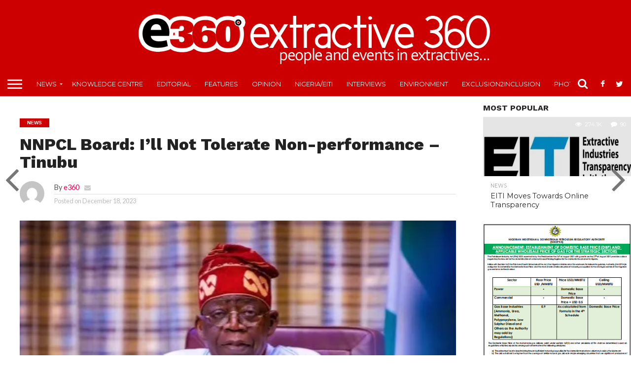

--- FILE ---
content_type: text/html; charset=UTF-8
request_url: https://extractive360.com/2023/12/18/nnpcl-board-ill-not-tolerate-non-performance-tinubu/
body_size: 24369
content:
<!DOCTYPE html>
<html lang="en-US">
<head>
<meta charset="UTF-8" >
<meta name="viewport" id="viewport" content="width=device-width, initial-scale=1.0, maximum-scale=1.0, minimum-scale=1.0, user-scalable=no" />


<link rel="shortcut icon" href="https://extractive360.com/wp-content/uploads/2018/09/ico.jpg" /><link rel="alternate" type="application/rss+xml" title="RSS 2.0" href="https://extractive360.com/feed/" />
<link rel="alternate" type="text/xml" title="RSS .92" href="https://extractive360.com/feed/rss/" />
<link rel="alternate" type="application/atom+xml" title="Atom 0.3" href="https://extractive360.com/feed/atom/" />
<link rel="pingback" href="https://extractive360.com/xmlrpc.php" />

<meta property="og:image" content="https://i0.wp.com/extractive360.com/wp-content/uploads/2024/01/Bola-Tinubu-.jpg?resize=648%2C459&#038;ssl=1" />
<meta name="twitter:image" content="https://i0.wp.com/extractive360.com/wp-content/uploads/2024/01/Bola-Tinubu-.jpg?resize=648%2C459&#038;ssl=1" />

<meta property="og:type" content="article" />
<meta property="og:description" content="President Bola Tinubu has urged the Board of the Nigerian National Petroleum Company Limited (NNPCL) to immediately get to work, warning that non-performance would not be tolerated. Chief Ajuri Ngelale, Special Adviser to the President on Media and Publicity, in a statement, said Tinubu said this while inaugurating the Board of the NNPCL at the [&hellip;]" />
<meta name="twitter:card" content="summary">
<meta name="twitter:url" content="https://extractive360.com/2023/12/18/nnpcl-board-ill-not-tolerate-non-performance-tinubu/">
<meta name="twitter:title" content="NNPCL Board: I’ll Not Tolerate Non-performance – Tinubu">
<meta name="twitter:description" content="President Bola Tinubu has urged the Board of the Nigerian National Petroleum Company Limited (NNPCL) to immediately get to work, warning that non-performance would not be tolerated. Chief Ajuri Ngelale, Special Adviser to the President on Media and Publicity, in a statement, said Tinubu said this while inaugurating the Board of the NNPCL at the [&hellip;]">


<title>NNPCL Board: I’ll Not Tolerate Non-performance – Tinubu &#8211; Extractive 360</title>
<meta name='robots' content='max-image-preview:large' />
<link rel='dns-prefetch' href='//secure.gravatar.com' />
<link rel='dns-prefetch' href='//stats.wp.com' />
<link rel='dns-prefetch' href='//netdna.bootstrapcdn.com' />
<link rel='dns-prefetch' href='//fonts.googleapis.com' />
<link rel='dns-prefetch' href='//v0.wordpress.com' />
<link rel='dns-prefetch' href='//i0.wp.com' />
<link rel='dns-prefetch' href='//c0.wp.com' />
<link rel="alternate" type="application/rss+xml" title="Extractive 360 &raquo; Feed" href="https://extractive360.com/feed/" />
<link rel="alternate" type="application/rss+xml" title="Extractive 360 &raquo; Comments Feed" href="https://extractive360.com/comments/feed/" />
<link rel="alternate" type="application/rss+xml" title="Extractive 360 &raquo; NNPCL Board: I’ll Not Tolerate Non-performance – Tinubu Comments Feed" href="https://extractive360.com/2023/12/18/nnpcl-board-ill-not-tolerate-non-performance-tinubu/feed/" />
<script type="text/javascript">
/* <![CDATA[ */
window._wpemojiSettings = {"baseUrl":"https:\/\/s.w.org\/images\/core\/emoji\/15.0.3\/72x72\/","ext":".png","svgUrl":"https:\/\/s.w.org\/images\/core\/emoji\/15.0.3\/svg\/","svgExt":".svg","source":{"concatemoji":"https:\/\/extractive360.com\/wp-includes\/js\/wp-emoji-release.min.js"}};
/*! This file is auto-generated */
!function(i,n){var o,s,e;function c(e){try{var t={supportTests:e,timestamp:(new Date).valueOf()};sessionStorage.setItem(o,JSON.stringify(t))}catch(e){}}function p(e,t,n){e.clearRect(0,0,e.canvas.width,e.canvas.height),e.fillText(t,0,0);var t=new Uint32Array(e.getImageData(0,0,e.canvas.width,e.canvas.height).data),r=(e.clearRect(0,0,e.canvas.width,e.canvas.height),e.fillText(n,0,0),new Uint32Array(e.getImageData(0,0,e.canvas.width,e.canvas.height).data));return t.every(function(e,t){return e===r[t]})}function u(e,t,n){switch(t){case"flag":return n(e,"\ud83c\udff3\ufe0f\u200d\u26a7\ufe0f","\ud83c\udff3\ufe0f\u200b\u26a7\ufe0f")?!1:!n(e,"\ud83c\uddfa\ud83c\uddf3","\ud83c\uddfa\u200b\ud83c\uddf3")&&!n(e,"\ud83c\udff4\udb40\udc67\udb40\udc62\udb40\udc65\udb40\udc6e\udb40\udc67\udb40\udc7f","\ud83c\udff4\u200b\udb40\udc67\u200b\udb40\udc62\u200b\udb40\udc65\u200b\udb40\udc6e\u200b\udb40\udc67\u200b\udb40\udc7f");case"emoji":return!n(e,"\ud83d\udc26\u200d\u2b1b","\ud83d\udc26\u200b\u2b1b")}return!1}function f(e,t,n){var r="undefined"!=typeof WorkerGlobalScope&&self instanceof WorkerGlobalScope?new OffscreenCanvas(300,150):i.createElement("canvas"),a=r.getContext("2d",{willReadFrequently:!0}),o=(a.textBaseline="top",a.font="600 32px Arial",{});return e.forEach(function(e){o[e]=t(a,e,n)}),o}function t(e){var t=i.createElement("script");t.src=e,t.defer=!0,i.head.appendChild(t)}"undefined"!=typeof Promise&&(o="wpEmojiSettingsSupports",s=["flag","emoji"],n.supports={everything:!0,everythingExceptFlag:!0},e=new Promise(function(e){i.addEventListener("DOMContentLoaded",e,{once:!0})}),new Promise(function(t){var n=function(){try{var e=JSON.parse(sessionStorage.getItem(o));if("object"==typeof e&&"number"==typeof e.timestamp&&(new Date).valueOf()<e.timestamp+604800&&"object"==typeof e.supportTests)return e.supportTests}catch(e){}return null}();if(!n){if("undefined"!=typeof Worker&&"undefined"!=typeof OffscreenCanvas&&"undefined"!=typeof URL&&URL.createObjectURL&&"undefined"!=typeof Blob)try{var e="postMessage("+f.toString()+"("+[JSON.stringify(s),u.toString(),p.toString()].join(",")+"));",r=new Blob([e],{type:"text/javascript"}),a=new Worker(URL.createObjectURL(r),{name:"wpTestEmojiSupports"});return void(a.onmessage=function(e){c(n=e.data),a.terminate(),t(n)})}catch(e){}c(n=f(s,u,p))}t(n)}).then(function(e){for(var t in e)n.supports[t]=e[t],n.supports.everything=n.supports.everything&&n.supports[t],"flag"!==t&&(n.supports.everythingExceptFlag=n.supports.everythingExceptFlag&&n.supports[t]);n.supports.everythingExceptFlag=n.supports.everythingExceptFlag&&!n.supports.flag,n.DOMReady=!1,n.readyCallback=function(){n.DOMReady=!0}}).then(function(){return e}).then(function(){var e;n.supports.everything||(n.readyCallback(),(e=n.source||{}).concatemoji?t(e.concatemoji):e.wpemoji&&e.twemoji&&(t(e.twemoji),t(e.wpemoji)))}))}((window,document),window._wpemojiSettings);
/* ]]> */
</script>
<style id='wp-emoji-styles-inline-css' type='text/css'>

	img.wp-smiley, img.emoji {
		display: inline !important;
		border: none !important;
		box-shadow: none !important;
		height: 1em !important;
		width: 1em !important;
		margin: 0 0.07em !important;
		vertical-align: -0.1em !important;
		background: none !important;
		padding: 0 !important;
	}
</style>
<link rel='stylesheet' id='wp-block-library-css' href='https://c0.wp.com/c/6.6.4/wp-includes/css/dist/block-library/style.min.css' type='text/css' media='all' />
<link rel='stylesheet' id='mediaelement-css' href='https://c0.wp.com/c/6.6.4/wp-includes/js/mediaelement/mediaelementplayer-legacy.min.css' type='text/css' media='all' />
<link rel='stylesheet' id='wp-mediaelement-css' href='https://c0.wp.com/c/6.6.4/wp-includes/js/mediaelement/wp-mediaelement.min.css' type='text/css' media='all' />
<style id='jetpack-sharing-buttons-style-inline-css' type='text/css'>
.jetpack-sharing-buttons__services-list{display:flex;flex-direction:row;flex-wrap:wrap;gap:0;list-style-type:none;margin:5px;padding:0}.jetpack-sharing-buttons__services-list.has-small-icon-size{font-size:12px}.jetpack-sharing-buttons__services-list.has-normal-icon-size{font-size:16px}.jetpack-sharing-buttons__services-list.has-large-icon-size{font-size:24px}.jetpack-sharing-buttons__services-list.has-huge-icon-size{font-size:36px}@media print{.jetpack-sharing-buttons__services-list{display:none!important}}.editor-styles-wrapper .wp-block-jetpack-sharing-buttons{gap:0;padding-inline-start:0}ul.jetpack-sharing-buttons__services-list.has-background{padding:1.25em 2.375em}
</style>
<style id='classic-theme-styles-inline-css' type='text/css'>
/*! This file is auto-generated */
.wp-block-button__link{color:#fff;background-color:#32373c;border-radius:9999px;box-shadow:none;text-decoration:none;padding:calc(.667em + 2px) calc(1.333em + 2px);font-size:1.125em}.wp-block-file__button{background:#32373c;color:#fff;text-decoration:none}
</style>
<style id='global-styles-inline-css' type='text/css'>
:root{--wp--preset--aspect-ratio--square: 1;--wp--preset--aspect-ratio--4-3: 4/3;--wp--preset--aspect-ratio--3-4: 3/4;--wp--preset--aspect-ratio--3-2: 3/2;--wp--preset--aspect-ratio--2-3: 2/3;--wp--preset--aspect-ratio--16-9: 16/9;--wp--preset--aspect-ratio--9-16: 9/16;--wp--preset--color--black: #000000;--wp--preset--color--cyan-bluish-gray: #abb8c3;--wp--preset--color--white: #ffffff;--wp--preset--color--pale-pink: #f78da7;--wp--preset--color--vivid-red: #cf2e2e;--wp--preset--color--luminous-vivid-orange: #ff6900;--wp--preset--color--luminous-vivid-amber: #fcb900;--wp--preset--color--light-green-cyan: #7bdcb5;--wp--preset--color--vivid-green-cyan: #00d084;--wp--preset--color--pale-cyan-blue: #8ed1fc;--wp--preset--color--vivid-cyan-blue: #0693e3;--wp--preset--color--vivid-purple: #9b51e0;--wp--preset--gradient--vivid-cyan-blue-to-vivid-purple: linear-gradient(135deg,rgba(6,147,227,1) 0%,rgb(155,81,224) 100%);--wp--preset--gradient--light-green-cyan-to-vivid-green-cyan: linear-gradient(135deg,rgb(122,220,180) 0%,rgb(0,208,130) 100%);--wp--preset--gradient--luminous-vivid-amber-to-luminous-vivid-orange: linear-gradient(135deg,rgba(252,185,0,1) 0%,rgba(255,105,0,1) 100%);--wp--preset--gradient--luminous-vivid-orange-to-vivid-red: linear-gradient(135deg,rgba(255,105,0,1) 0%,rgb(207,46,46) 100%);--wp--preset--gradient--very-light-gray-to-cyan-bluish-gray: linear-gradient(135deg,rgb(238,238,238) 0%,rgb(169,184,195) 100%);--wp--preset--gradient--cool-to-warm-spectrum: linear-gradient(135deg,rgb(74,234,220) 0%,rgb(151,120,209) 20%,rgb(207,42,186) 40%,rgb(238,44,130) 60%,rgb(251,105,98) 80%,rgb(254,248,76) 100%);--wp--preset--gradient--blush-light-purple: linear-gradient(135deg,rgb(255,206,236) 0%,rgb(152,150,240) 100%);--wp--preset--gradient--blush-bordeaux: linear-gradient(135deg,rgb(254,205,165) 0%,rgb(254,45,45) 50%,rgb(107,0,62) 100%);--wp--preset--gradient--luminous-dusk: linear-gradient(135deg,rgb(255,203,112) 0%,rgb(199,81,192) 50%,rgb(65,88,208) 100%);--wp--preset--gradient--pale-ocean: linear-gradient(135deg,rgb(255,245,203) 0%,rgb(182,227,212) 50%,rgb(51,167,181) 100%);--wp--preset--gradient--electric-grass: linear-gradient(135deg,rgb(202,248,128) 0%,rgb(113,206,126) 100%);--wp--preset--gradient--midnight: linear-gradient(135deg,rgb(2,3,129) 0%,rgb(40,116,252) 100%);--wp--preset--font-size--small: 13px;--wp--preset--font-size--medium: 20px;--wp--preset--font-size--large: 36px;--wp--preset--font-size--x-large: 42px;--wp--preset--spacing--20: 0.44rem;--wp--preset--spacing--30: 0.67rem;--wp--preset--spacing--40: 1rem;--wp--preset--spacing--50: 1.5rem;--wp--preset--spacing--60: 2.25rem;--wp--preset--spacing--70: 3.38rem;--wp--preset--spacing--80: 5.06rem;--wp--preset--shadow--natural: 6px 6px 9px rgba(0, 0, 0, 0.2);--wp--preset--shadow--deep: 12px 12px 50px rgba(0, 0, 0, 0.4);--wp--preset--shadow--sharp: 6px 6px 0px rgba(0, 0, 0, 0.2);--wp--preset--shadow--outlined: 6px 6px 0px -3px rgba(255, 255, 255, 1), 6px 6px rgba(0, 0, 0, 1);--wp--preset--shadow--crisp: 6px 6px 0px rgba(0, 0, 0, 1);}:where(.is-layout-flex){gap: 0.5em;}:where(.is-layout-grid){gap: 0.5em;}body .is-layout-flex{display: flex;}.is-layout-flex{flex-wrap: wrap;align-items: center;}.is-layout-flex > :is(*, div){margin: 0;}body .is-layout-grid{display: grid;}.is-layout-grid > :is(*, div){margin: 0;}:where(.wp-block-columns.is-layout-flex){gap: 2em;}:where(.wp-block-columns.is-layout-grid){gap: 2em;}:where(.wp-block-post-template.is-layout-flex){gap: 1.25em;}:where(.wp-block-post-template.is-layout-grid){gap: 1.25em;}.has-black-color{color: var(--wp--preset--color--black) !important;}.has-cyan-bluish-gray-color{color: var(--wp--preset--color--cyan-bluish-gray) !important;}.has-white-color{color: var(--wp--preset--color--white) !important;}.has-pale-pink-color{color: var(--wp--preset--color--pale-pink) !important;}.has-vivid-red-color{color: var(--wp--preset--color--vivid-red) !important;}.has-luminous-vivid-orange-color{color: var(--wp--preset--color--luminous-vivid-orange) !important;}.has-luminous-vivid-amber-color{color: var(--wp--preset--color--luminous-vivid-amber) !important;}.has-light-green-cyan-color{color: var(--wp--preset--color--light-green-cyan) !important;}.has-vivid-green-cyan-color{color: var(--wp--preset--color--vivid-green-cyan) !important;}.has-pale-cyan-blue-color{color: var(--wp--preset--color--pale-cyan-blue) !important;}.has-vivid-cyan-blue-color{color: var(--wp--preset--color--vivid-cyan-blue) !important;}.has-vivid-purple-color{color: var(--wp--preset--color--vivid-purple) !important;}.has-black-background-color{background-color: var(--wp--preset--color--black) !important;}.has-cyan-bluish-gray-background-color{background-color: var(--wp--preset--color--cyan-bluish-gray) !important;}.has-white-background-color{background-color: var(--wp--preset--color--white) !important;}.has-pale-pink-background-color{background-color: var(--wp--preset--color--pale-pink) !important;}.has-vivid-red-background-color{background-color: var(--wp--preset--color--vivid-red) !important;}.has-luminous-vivid-orange-background-color{background-color: var(--wp--preset--color--luminous-vivid-orange) !important;}.has-luminous-vivid-amber-background-color{background-color: var(--wp--preset--color--luminous-vivid-amber) !important;}.has-light-green-cyan-background-color{background-color: var(--wp--preset--color--light-green-cyan) !important;}.has-vivid-green-cyan-background-color{background-color: var(--wp--preset--color--vivid-green-cyan) !important;}.has-pale-cyan-blue-background-color{background-color: var(--wp--preset--color--pale-cyan-blue) !important;}.has-vivid-cyan-blue-background-color{background-color: var(--wp--preset--color--vivid-cyan-blue) !important;}.has-vivid-purple-background-color{background-color: var(--wp--preset--color--vivid-purple) !important;}.has-black-border-color{border-color: var(--wp--preset--color--black) !important;}.has-cyan-bluish-gray-border-color{border-color: var(--wp--preset--color--cyan-bluish-gray) !important;}.has-white-border-color{border-color: var(--wp--preset--color--white) !important;}.has-pale-pink-border-color{border-color: var(--wp--preset--color--pale-pink) !important;}.has-vivid-red-border-color{border-color: var(--wp--preset--color--vivid-red) !important;}.has-luminous-vivid-orange-border-color{border-color: var(--wp--preset--color--luminous-vivid-orange) !important;}.has-luminous-vivid-amber-border-color{border-color: var(--wp--preset--color--luminous-vivid-amber) !important;}.has-light-green-cyan-border-color{border-color: var(--wp--preset--color--light-green-cyan) !important;}.has-vivid-green-cyan-border-color{border-color: var(--wp--preset--color--vivid-green-cyan) !important;}.has-pale-cyan-blue-border-color{border-color: var(--wp--preset--color--pale-cyan-blue) !important;}.has-vivid-cyan-blue-border-color{border-color: var(--wp--preset--color--vivid-cyan-blue) !important;}.has-vivid-purple-border-color{border-color: var(--wp--preset--color--vivid-purple) !important;}.has-vivid-cyan-blue-to-vivid-purple-gradient-background{background: var(--wp--preset--gradient--vivid-cyan-blue-to-vivid-purple) !important;}.has-light-green-cyan-to-vivid-green-cyan-gradient-background{background: var(--wp--preset--gradient--light-green-cyan-to-vivid-green-cyan) !important;}.has-luminous-vivid-amber-to-luminous-vivid-orange-gradient-background{background: var(--wp--preset--gradient--luminous-vivid-amber-to-luminous-vivid-orange) !important;}.has-luminous-vivid-orange-to-vivid-red-gradient-background{background: var(--wp--preset--gradient--luminous-vivid-orange-to-vivid-red) !important;}.has-very-light-gray-to-cyan-bluish-gray-gradient-background{background: var(--wp--preset--gradient--very-light-gray-to-cyan-bluish-gray) !important;}.has-cool-to-warm-spectrum-gradient-background{background: var(--wp--preset--gradient--cool-to-warm-spectrum) !important;}.has-blush-light-purple-gradient-background{background: var(--wp--preset--gradient--blush-light-purple) !important;}.has-blush-bordeaux-gradient-background{background: var(--wp--preset--gradient--blush-bordeaux) !important;}.has-luminous-dusk-gradient-background{background: var(--wp--preset--gradient--luminous-dusk) !important;}.has-pale-ocean-gradient-background{background: var(--wp--preset--gradient--pale-ocean) !important;}.has-electric-grass-gradient-background{background: var(--wp--preset--gradient--electric-grass) !important;}.has-midnight-gradient-background{background: var(--wp--preset--gradient--midnight) !important;}.has-small-font-size{font-size: var(--wp--preset--font-size--small) !important;}.has-medium-font-size{font-size: var(--wp--preset--font-size--medium) !important;}.has-large-font-size{font-size: var(--wp--preset--font-size--large) !important;}.has-x-large-font-size{font-size: var(--wp--preset--font-size--x-large) !important;}
:where(.wp-block-post-template.is-layout-flex){gap: 1.25em;}:where(.wp-block-post-template.is-layout-grid){gap: 1.25em;}
:where(.wp-block-columns.is-layout-flex){gap: 2em;}:where(.wp-block-columns.is-layout-grid){gap: 2em;}
:root :where(.wp-block-pullquote){font-size: 1.5em;line-height: 1.6;}
</style>
<link rel='stylesheet' id='contact-form-7-css' href='https://extractive360.com/wp-content/plugins/contact-form-7/includes/css/styles.css' type='text/css' media='all' />
<link rel='stylesheet' id='mvp-reset-css' href='https://extractive360.com/wp-content/themes/flex-mag/css/reset.css' type='text/css' media='all' />
<link rel='stylesheet' id='mvp-fontawesome-css' href='//netdna.bootstrapcdn.com/font-awesome/4.7.0/css/font-awesome.css' type='text/css' media='all' />
<link rel='stylesheet' id='mvp-style-css' href='https://extractive360.com/wp-content/themes/flex-mag/style.css' type='text/css' media='all' />
<!--[if lt IE 10]>
<link rel='stylesheet' id='mvp-iecss-css' href='https://extractive360.com/wp-content/themes/flex-mag/css/iecss.css' type='text/css' media='all' />
<![endif]-->
<link rel='stylesheet' id='mvp-fonts-css' href='//fonts.googleapis.com/css?family=Oswald%3A400%2C700%7CLato%3A400%2C700%7CWork+Sans%3A900%7CMontserrat%3A400%2C700%7COpen+Sans%3A800%7CPlayfair+Display%3A400%2C700%2C900%7CQuicksand%7CRaleway%3A200%2C400%2C700%7CRoboto+Slab%3A400%2C700%7CWork+Sans%3A100%2C200%2C300%2C400%2C500%2C600%2C700%2C800%2C900%7CMontserrat%3A100%2C200%2C300%2C400%2C500%2C600%2C700%2C800%2C900%7CWork+Sans%3A100%2C200%2C300%2C400%2C500%2C600%2C700%2C800%2C900%7CLato%3A100%2C200%2C300%2C400%2C500%2C600%2C700%2C800%2C900%7CMontserrat%3A100%2C200%2C300%2C400%2C500%2C600%2C700%2C800%2C900%26subset%3Dlatin%2Clatin-ext%2Ccyrillic%2Ccyrillic-ext%2Cgreek-ext%2Cgreek%2Cvietnamese' type='text/css' media='all' />
<link rel='stylesheet' id='mvp-media-queries-css' href='https://extractive360.com/wp-content/themes/flex-mag/css/media-queries.css' type='text/css' media='all' />
<style id='jetpack_facebook_likebox-inline-css' type='text/css'>
.widget_facebook_likebox {
	overflow: hidden;
}

</style>
<link rel='stylesheet' id='newsletter-css' href='https://extractive360.com/wp-content/plugins/newsletter/style.css' type='text/css' media='all' />
<link rel='stylesheet' id='jetpack_css-css' href='https://c0.wp.com/p/jetpack/13.7.1/css/jetpack.css' type='text/css' media='all' />
<script type="text/javascript" src="https://c0.wp.com/c/6.6.4/wp-includes/js/jquery/jquery.min.js" id="jquery-core-js"></script>
<script type="text/javascript" src="https://c0.wp.com/c/6.6.4/wp-includes/js/jquery/jquery-migrate.min.js" id="jquery-migrate-js"></script>
<script type="text/javascript" id="whp7721front.js5958-js-extra">
/* <![CDATA[ */
var whp_local_data = {"add_url":"https:\/\/extractive360.com\/wp-admin\/post-new.php?post_type=event","ajaxurl":"https:\/\/extractive360.com\/wp-admin\/admin-ajax.php"};
/* ]]> */
</script>
<script type="text/javascript" src="https://extractive360.com/wp-content/plugins/wp-security-hardening/modules/js/front.js" id="whp7721front.js5958-js"></script>
<link rel="https://api.w.org/" href="https://extractive360.com/wp-json/" /><link rel="alternate" title="JSON" type="application/json" href="https://extractive360.com/wp-json/wp/v2/posts/5362" /><link rel="EditURI" type="application/rsd+xml" title="RSD" href="https://extractive360.com/xmlrpc.php?rsd" />

<link rel="canonical" href="https://extractive360.com/2023/12/18/nnpcl-board-ill-not-tolerate-non-performance-tinubu/" />
<link rel='shortlink' href='https://wp.me/p9WhEQ-1ou' />
<link rel="alternate" title="oEmbed (JSON)" type="application/json+oembed" href="https://extractive360.com/wp-json/oembed/1.0/embed?url=https%3A%2F%2Fextractive360.com%2F2023%2F12%2F18%2Fnnpcl-board-ill-not-tolerate-non-performance-tinubu%2F" />
<link rel="alternate" title="oEmbed (XML)" type="text/xml+oembed" href="https://extractive360.com/wp-json/oembed/1.0/embed?url=https%3A%2F%2Fextractive360.com%2F2023%2F12%2F18%2Fnnpcl-board-ill-not-tolerate-non-performance-tinubu%2F&#038;format=xml" />
			<link rel="amphtml" href="https://extractive360.com/amp/2023/12/18/nnpcl-board-ill-not-tolerate-non-performance-tinubu//"/>
				<style>img#wpstats{display:none}</style>
		
<style type='text/css'>

#wallpaper {
	background: url() no-repeat 50% 0;
	}
body,
.blog-widget-text p,
.feat-widget-text p,
.post-info-right,
span.post-excerpt,
span.feat-caption,
span.soc-count-text,
#content-main p,
#commentspopup .comments-pop,
.archive-list-text p,
.author-box-bot p,
#post-404 p,
.foot-widget,
#home-feat-text p,
.feat-top2-left-text p,
.feat-wide1-text p,
.feat-wide4-text p,
#content-main table,
.foot-copy p,
.video-main-text p {
	font-family: 'Lato', sans-serif;
	}

a,
a:visited,
.post-info-name a {
	color: #eb0254;
	}

a:hover {
	color: #999999;
	}

.fly-but-wrap,
span.feat-cat,
span.post-head-cat,
.prev-next-text a,
.prev-next-text a:visited,
.prev-next-text a:hover {
	background: #cc0000;
	}

.fly-but-wrap {
	background: #cc0000;
	}

.fly-but-wrap span {
	background: #ffffff;
	}

.woocommerce .star-rating span:before {
	color: #cc0000;
	}

.woocommerce .widget_price_filter .ui-slider .ui-slider-range,
.woocommerce .widget_price_filter .ui-slider .ui-slider-handle {
	background-color: #cc0000;
	}

.woocommerce span.onsale,
.woocommerce #respond input#submit.alt,
.woocommerce a.button.alt,
.woocommerce button.button.alt,
.woocommerce input.button.alt,
.woocommerce #respond input#submit.alt:hover,
.woocommerce a.button.alt:hover,
.woocommerce button.button.alt:hover,
.woocommerce input.button.alt:hover {
	background-color: #cc0000;
	}

span.post-header {
	border-top: 4px solid #cc0000;
	}

#main-nav-wrap,
nav.main-menu-wrap,
.nav-logo,
.nav-right-wrap,
.nav-menu-out,
.nav-logo-out,
#head-main-top {
	-webkit-backface-visibility: hidden;
	background: #cc0000;
	}

nav.main-menu-wrap ul li a,
.nav-menu-out:hover ul li:hover a,
.nav-menu-out:hover span.nav-search-but:hover i,
.nav-menu-out:hover span.nav-soc-but:hover i,
span.nav-search-but i,
span.nav-soc-but i {
	color: #ffffff;
	}

.nav-menu-out:hover li.menu-item-has-children:hover a:after,
nav.main-menu-wrap ul li.menu-item-has-children a:after {
	border-color: #ffffff transparent transparent transparent;
	}

.nav-menu-out:hover ul li a,
.nav-menu-out:hover span.nav-search-but i,
.nav-menu-out:hover span.nav-soc-but i {
	color: #fdacc8;
	}

.nav-menu-out:hover li.menu-item-has-children a:after {
	border-color: #fdacc8 transparent transparent transparent;
	}

.nav-menu-out:hover ul li ul.mega-list li a,
.side-list-text p,
.row-widget-text p,
.blog-widget-text h2,
.feat-widget-text h2,
.archive-list-text h2,
h2.author-list-head a,
.mvp-related-text a {
	color: #222222;
	}

ul.mega-list li:hover a,
ul.side-list li:hover .side-list-text p,
ul.row-widget-list li:hover .row-widget-text p,
ul.blog-widget-list li:hover .blog-widget-text h2,
.feat-widget-wrap:hover .feat-widget-text h2,
ul.archive-list li:hover .archive-list-text h2,
ul.archive-col-list li:hover .archive-list-text h2,
h2.author-list-head a:hover,
.mvp-related-posts ul li:hover .mvp-related-text a {
	color: #999999 !important;
	}

span.more-posts-text,
a.inf-more-but,
#comments-button a,
#comments-button span.comment-but-text {
	border: 1px solid #eb0254;
	}

span.more-posts-text,
a.inf-more-but,
#comments-button a,
#comments-button span.comment-but-text {
	color: #eb0254 !important;
	}

#comments-button a:hover,
#comments-button span.comment-but-text:hover,
a.inf-more-but:hover,
span.more-posts-text:hover {
	background: #eb0254;
	}

nav.main-menu-wrap ul li a,
ul.col-tabs li a,
nav.fly-nav-menu ul li a,
.foot-menu .menu li a {
	font-family: 'Montserrat', sans-serif;
	}

.feat-top2-right-text h2,
.side-list-text p,
.side-full-text p,
.row-widget-text p,
.feat-widget-text h2,
.blog-widget-text h2,
.prev-next-text a,
.prev-next-text a:visited,
.prev-next-text a:hover,
span.post-header,
.archive-list-text h2,
#woo-content h1.page-title,
.woocommerce div.product .product_title,
.woocommerce ul.products li.product h3,
.video-main-text h2,
.mvp-related-text a {
	font-family: 'Montserrat', sans-serif;
	}

.feat-wide-sub-text h2,
#home-feat-text h2,
.feat-top2-left-text h2,
.feat-wide1-text h2,
.feat-wide4-text h2,
.feat-wide5-text h2,
h1.post-title,
#content-main h1.post-title,
#post-404 h1,
h1.post-title-wide,
#content-main blockquote p,
#commentspopup #content-main h1 {
	font-family: 'Work Sans', sans-serif;
	}

h3.home-feat-title,
h3.side-list-title,
#infscr-loading,
.score-nav-menu select,
h1.cat-head,
h1.arch-head,
h2.author-list-head,
h3.foot-head,
.woocommerce ul.product_list_widget span.product-title,
.woocommerce ul.product_list_widget li a,
.woocommerce #reviews #comments ol.commentlist li .comment-text p.meta,
.woocommerce .related h2,
.woocommerce div.product .woocommerce-tabs .panel h2,
.woocommerce div.product .product_title,
#content-main h1,
#content-main h2,
#content-main h3,
#content-main h4,
#content-main h5,
#content-main h6 {
	font-family: 'Work Sans', sans-serif;
	}

</style>
	
<style type="text/css">


.post-cont-out,
.post-cont-in {
	margin-right: 0;
	}




.home-wrap-out2 {
	float: left;
	margin-left: 0;
	margin-right: -315px;
	}
.home-wrap-in2 {
	margin-left: 0;
	margin-right: 315px;
	}
.home-left-col {
	float: left;
	}
.home-mid-col {
	float: right;
	margin-left: 15px;
	margin-right: 0;
	}

@media screen and (max-width: 1399px) and (min-width: 1250px) {
.home-wrap-out2 {
	float: left;
	margin-left: 0;
	margin-right: -265px;
	}
.home-wrap-in2 {
	margin-left: 0;
	margin-right: 265px;
	}
}
@media screen and (max-width: 1249px) and (min-width: 1100px) {
.home-wrap-out2 {
	float: left;
	margin-left: 0;
	margin-right: -265px;
	}
.home-wrap-in2 {
	margin-left: 0;
	margin-right: 265px;
	}
}
@media screen and (max-width: 1099px) {
.home-wrap-out2,
.home-wrap-in2 {
	float: left;
	margin-left: 0;
	margin-right: 0;
	}
.home-mid-col {
	float: left;
	}
}
@media screen and (max-width: 479px) {
.home-mid-col {
	margin-left: 0;
	}
}




.nav-left-wrap {
	width: 60px;
	}
.nav-logo-out {
	margin-left: -60px;
	}
.nav-logo-in {
	margin-left: 60px;
	}
.nav-logo-show {
	padding-right: 20px;
	width: 200px;
	height: 50px;
	}
.nav-logo-show img {
	width: auto;
	}
.nav-left-width {
	width: 280px !important;
	}
.nav-logo-out-fade {
	margin-left: -280px;
	}
.nav-logo-in-fade {
	margin-left: 280px;
	}
	

</style>

<link rel="pingback" href="https://extractive360.com/xmlrpc.php">
<!-- Jetpack Open Graph Tags -->
<meta property="og:type" content="article" />
<meta property="og:title" content="NNPCL Board: I’ll Not Tolerate Non-performance – Tinubu" />
<meta property="og:url" content="https://extractive360.com/2023/12/18/nnpcl-board-ill-not-tolerate-non-performance-tinubu/" />
<meta property="og:description" content="President Bola Tinubu has urged the Board of the Nigerian National Petroleum Company Limited (NNPCL) to immediately get to work, warning that non-performance would not be tolerated. Chief Ajuri Nge…" />
<meta property="article:published_time" content="2023-12-18T16:36:00+00:00" />
<meta property="article:modified_time" content="2024-01-11T16:39:31+00:00" />
<meta property="og:site_name" content="Extractive 360" />
<meta property="og:image" content="https://i0.wp.com/extractive360.com/wp-content/uploads/2024/01/Bola-Tinubu-.jpg?fit=648%2C459&#038;ssl=1" />
<meta property="og:image:width" content="648" />
<meta property="og:image:height" content="459" />
<meta property="og:image:alt" content="" />
<meta property="og:locale" content="en_US" />
<meta name="twitter:text:title" content="NNPCL Board: I’ll Not Tolerate Non-performance – Tinubu" />
<meta name="twitter:image" content="https://i0.wp.com/extractive360.com/wp-content/uploads/2024/01/Bola-Tinubu-.jpg?fit=648%2C459&#038;ssl=1&#038;w=640" />
<meta name="twitter:card" content="summary_large_image" />

<!-- End Jetpack Open Graph Tags -->

</head>

<body data-rsssl=1 class="post-template-default single single-post postid-5362 single-format-standard wp-embed-responsive">
	<div id="site" class="left relative">
		<div id="site-wrap" class="left relative">
						<div id="fly-wrap">
	<div class="fly-wrap-out">
		<div class="fly-side-wrap">
			<ul class="fly-bottom-soc left relative">
									<li class="fb-soc">
						<a href="https://web.facebook.com/extractive360" target="_blank">
						<i class="fa fa-facebook-square fa-2"></i>
						</a>
					</li>
													<li class="twit-soc">
						<a href="https://web.twitter.com/extractive360" target="_blank">
						<i class="fa fa-twitter fa-2"></i>
						</a>
					</li>
																																	<li class="rss-soc">
						<a href="https://extractive360.com/feed/rss/" target="_blank">
						<i class="fa fa-rss fa-2"></i>
						</a>
					</li>
							</ul>
		</div><!--fly-side-wrap-->
		<div class="fly-wrap-in">
			<div id="fly-menu-wrap">
				<nav class="fly-nav-menu left relative">
					<div class="menu-main-menu-container"><ul id="menu-main-menu" class="menu"><li id="menu-item-1877" class="menu-item menu-item-type-taxonomy menu-item-object-category current-post-ancestor current-menu-parent current-post-parent menu-item-has-children menu-item-1877"><a href="https://extractive360.com/category/news/">NEWS</a>
<ul class="sub-menu">
	<li id="menu-item-1875" class="menu-item menu-item-type-taxonomy menu-item-object-category menu-item-1875"><a href="https://extractive360.com/category/international-news/">INTERNATIONAL NEWS</a></li>
</ul>
</li>
<li id="menu-item-1878" class="menu-item menu-item-type-taxonomy menu-item-object-category menu-item-1878"><a href="https://extractive360.com/category/knowledge-centre/">Knowledge Centre</a></li>
<li id="menu-item-1872" class="menu-item menu-item-type-taxonomy menu-item-object-category menu-item-1872"><a href="https://extractive360.com/category/editorial/">EDITORIAL</a></li>
<li id="menu-item-1873" class="menu-item menu-item-type-taxonomy menu-item-object-category menu-item-1873"><a href="https://extractive360.com/category/features/">FEATURES</a></li>
<li id="menu-item-1988" class="menu-item menu-item-type-taxonomy menu-item-object-category menu-item-1988"><a href="https://extractive360.com/category/opinion/">OPINION</a></li>
<li id="menu-item-3352" class="menu-item menu-item-type-taxonomy menu-item-object-category menu-item-3352"><a href="https://extractive360.com/category/neiti-eiti/">Nigeria/EITI</a></li>
<li id="menu-item-1876" class="menu-item menu-item-type-taxonomy menu-item-object-category menu-item-1876"><a href="https://extractive360.com/category/interviews/">INTERVIEWS</a></li>
<li id="menu-item-5335" class="menu-item menu-item-type-taxonomy menu-item-object-category menu-item-5335"><a href="https://extractive360.com/category/environment/">ENVIRONMENT</a></li>
<li id="menu-item-5380" class="menu-item menu-item-type-taxonomy menu-item-object-category menu-item-5380"><a href="https://extractive360.com/category/exclusion2inclusion/">Exclusion2Inclusion</a></li>
<li id="menu-item-1879" class="menu-item menu-item-type-taxonomy menu-item-object-category menu-item-1879"><a href="https://extractive360.com/category/photos/">PHOTOS</a></li>
<li id="menu-item-1880" class="menu-item menu-item-type-taxonomy menu-item-object-category menu-item-1880"><a href="https://extractive360.com/category/videos/">VIDEOS</a></li>
</ul></div>				</nav>
			</div><!--fly-menu-wrap-->
		</div><!--fly-wrap-in-->
	</div><!--fly-wrap-out-->
</div><!--fly-wrap-->			<div id="head-main-wrap" class="left relative">
				<div id="head-main-top" class="left relative">
																																												<div class="logo-wide-wrap left relative">
															<a itemprop="url" href="https://extractive360.com/"><img itemprop="logo" src="https://extractive360.com/wp-content/uploads/2018/09/new.png" alt="Extractive 360" data-rjs="2" /></a>
																						<h2 class="mvp-logo-title">Extractive 360</h2>
													</div><!--logo-wide-wrap-->
									</div><!--head-main-top-->
				<div id="main-nav-wrap">
					<div class="nav-out">
						<div class="nav-in">
							<div id="main-nav-cont" class="left" itemscope itemtype="http://schema.org/Organization">
								<div class="nav-logo-out">
									<div class="nav-left-wrap left relative">
										<div class="fly-but-wrap left relative">
											<span></span>
											<span></span>
											<span></span>
											<span></span>
										</div><!--fly-but-wrap-->
																					<div class="nav-logo-fade left">
																									<a href="https://extractive360.com/"><img src="https://extractive360.com/wp-content/uploads/2018/09/51.png" alt="Extractive 360" data-rjs="2" /></a>
																							</div><!--nav-logo-fade-->
																			</div><!--nav-left-wrap-->
									<div class="nav-logo-in">
										<div class="nav-menu-out">
											<div class="nav-menu-in">
												<nav class="main-menu-wrap left">
													<div class="menu-main-menu-container"><ul id="menu-main-menu-1" class="menu"><li class="menu-item menu-item-type-taxonomy menu-item-object-category current-post-ancestor current-menu-parent current-post-parent menu-item-has-children menu-item-1877"><a href="https://extractive360.com/category/news/">NEWS</a>
<ul class="sub-menu">
	<li class="menu-item menu-item-type-taxonomy menu-item-object-category menu-item-1875"><a href="https://extractive360.com/category/international-news/">INTERNATIONAL NEWS</a></li>
</ul>
</li>
<li class="menu-item menu-item-type-taxonomy menu-item-object-category menu-item-1878"><a href="https://extractive360.com/category/knowledge-centre/">Knowledge Centre</a></li>
<li class="menu-item menu-item-type-taxonomy menu-item-object-category menu-item-1872"><a href="https://extractive360.com/category/editorial/">EDITORIAL</a></li>
<li class="menu-item menu-item-type-taxonomy menu-item-object-category menu-item-1873"><a href="https://extractive360.com/category/features/">FEATURES</a></li>
<li class="menu-item menu-item-type-taxonomy menu-item-object-category menu-item-1988"><a href="https://extractive360.com/category/opinion/">OPINION</a></li>
<li class="menu-item menu-item-type-taxonomy menu-item-object-category menu-item-3352"><a href="https://extractive360.com/category/neiti-eiti/">Nigeria/EITI</a></li>
<li class="menu-item menu-item-type-taxonomy menu-item-object-category menu-item-1876"><a href="https://extractive360.com/category/interviews/">INTERVIEWS</a></li>
<li class="menu-item menu-item-type-taxonomy menu-item-object-category menu-item-5335"><a href="https://extractive360.com/category/environment/">ENVIRONMENT</a></li>
<li class="menu-item menu-item-type-taxonomy menu-item-object-category menu-item-5380"><a href="https://extractive360.com/category/exclusion2inclusion/">Exclusion2Inclusion</a></li>
<li class="menu-item menu-item-type-taxonomy menu-item-object-category menu-item-1879"><a href="https://extractive360.com/category/photos/">PHOTOS</a></li>
<li class="menu-item menu-item-type-taxonomy menu-item-object-category menu-item-1880"><a href="https://extractive360.com/category/videos/">VIDEOS</a></li>
</ul></div>												</nav>
											</div><!--nav-menu-in-->
											<div class="nav-right-wrap relative">
												<div class="nav-search-wrap left relative">
													<span class="nav-search-but left"><i class="fa fa-search fa-2"></i></span>
													<div class="search-fly-wrap">
														<form method="get" id="searchform" action="https://extractive360.com/">
	<input type="text" name="s" id="s" value="Type search term and press enter" onfocus='if (this.value == "Type search term and press enter") { this.value = ""; }' onblur='if (this.value == "") { this.value = "Type search term and press enter"; }' />
	<input type="hidden" id="searchsubmit" value="Search" />
</form>													</div><!--search-fly-wrap-->
												</div><!--nav-search-wrap-->
																									<a href="https://web.facebook.com/extractive360" target="_blank">
													<span class="nav-soc-but"><i class="fa fa-facebook fa-2"></i></span>
													</a>
																																					<a href="https://web.twitter.com/extractive360" target="_blank">
													<span class="nav-soc-but"><i class="fa fa-twitter fa-2"></i></span>
													</a>
																							</div><!--nav-right-wrap-->
										</div><!--nav-menu-out-->
									</div><!--nav-logo-in-->
								</div><!--nav-logo-out-->
							</div><!--main-nav-cont-->
						</div><!--nav-in-->
					</div><!--nav-out-->
				</div><!--main-nav-wrap-->
			</div><!--head-main-wrap-->
										<div id="body-main-wrap" class="left relative" itemscope itemtype="http://schema.org/NewsArticle">
					<meta itemscope itemprop="mainEntityOfPage"  itemType="https://schema.org/WebPage" itemid="https://extractive360.com/2023/12/18/nnpcl-board-ill-not-tolerate-non-performance-tinubu/"/>
																																			<div class="body-main-out relative">
					<div class="body-main-in">
						<div id="body-main-cont" class="left relative">
						<div id="post-main-wrap" class="left relative">
	<div class="post-wrap-out1">
		<div class="post-wrap-in1">
			<div id="post-left-col" class="relative">
									<article id="post-area" class="post-5362 post type-post status-publish format-standard has-post-thumbnail hentry category-news tag-featured tag-nnpc">
																																														<div id="content-area" itemprop="articleBody" class="post-5362 post type-post status-publish format-standard has-post-thumbnail hentry category-news tag-featured tag-nnpc">
							<div class="post-cont-out">
								<div class="post-cont-in">
									<div id="content-main" class="left relative">

							<header id="post-header">
																	<a class="post-cat-link" href="https://extractive360.com/category/news/"><span class="post-head-cat">NEWS</span></a>
																<h1 class="post-title entry-title left" itemprop="name headline">NNPCL Board: I’ll Not Tolerate Non-performance – Tinubu</h1>
																	<div id="post-info-wrap" class="left relative">
										<div class="post-info-out">
											<div class="post-info-img left relative">
												<img alt='' src='https://secure.gravatar.com/avatar/323372584b0635d6a0b6364d8f6dfbf9?s=50&#038;d=mm&#038;r=g' srcset='https://secure.gravatar.com/avatar/323372584b0635d6a0b6364d8f6dfbf9?s=100&#038;d=mm&#038;r=g 2x' class='avatar avatar-50 photo' height='50' width='50' decoding='async'/>											</div><!--post-info-img-->
											<div class="post-info-in">
												<div class="post-info-right left relative">
													<div class="post-info-name left relative" itemprop="author" itemscope itemtype="https://schema.org/Person">
														<span class="post-info-text">By</span> <span class="author-name vcard fn author" itemprop="name"><a href="https://extractive360.com/author/e360/" title="Posts by e360" rel="author">e360</a></span>  <span class="author-email"><a href="/cdn-cgi/l/email-protection#761f18101936130e02041715021f00134540465815191b"><i class="fa fa-envelope fa-2"></i></a></span>													</div><!--post-info-name-->
													<div class="post-info-date left relative">
														<span class="post-info-text">Posted on</span> <span class="post-date updated"><time class="post-date updated" itemprop="datePublished" datetime="2023-12-18">December 18, 2023</time></span>
														<meta itemprop="dateModified" content="2024-01-11"/>
													</div><!--post-info-date-->
												</div><!--post-info-right-->
											</div><!--post-info-in-->
										</div><!--post-info-out-->
									</div><!--post-info-wrap-->
															</header><!--post-header-->
																																																				<div id="post-feat-img" class="left relative" itemprop="image" itemscope itemtype="https://schema.org/ImageObject">
											<img width="648" height="459" src="https://extractive360.com/wp-content/uploads/2024/01/Bola-Tinubu-.jpg" class="attachment- size- wp-post-image" alt="" decoding="async" fetchpriority="high" srcset="https://i0.wp.com/extractive360.com/wp-content/uploads/2024/01/Bola-Tinubu-.jpg?w=648&amp;ssl=1 648w, https://i0.wp.com/extractive360.com/wp-content/uploads/2024/01/Bola-Tinubu-.jpg?resize=300%2C213&amp;ssl=1 300w" sizes="(max-width: 648px) 100vw, 648px" data-attachment-id="5341" data-permalink="https://extractive360.com/2023/11/23/oil-leak-at-totalenergies-egina-field-minor-contained-official/bola-tinubu/" data-orig-file="https://i0.wp.com/extractive360.com/wp-content/uploads/2024/01/Bola-Tinubu-.jpg?fit=648%2C459&amp;ssl=1" data-orig-size="648,459" data-comments-opened="1" data-image-meta="{&quot;aperture&quot;:&quot;0&quot;,&quot;credit&quot;:&quot;&quot;,&quot;camera&quot;:&quot;&quot;,&quot;caption&quot;:&quot;&quot;,&quot;created_timestamp&quot;:&quot;0&quot;,&quot;copyright&quot;:&quot;&quot;,&quot;focal_length&quot;:&quot;0&quot;,&quot;iso&quot;:&quot;0&quot;,&quot;shutter_speed&quot;:&quot;0&quot;,&quot;title&quot;:&quot;&quot;,&quot;orientation&quot;:&quot;1&quot;}" data-image-title="Bola Tinubu" data-image-description="" data-image-caption="" data-medium-file="https://i0.wp.com/extractive360.com/wp-content/uploads/2024/01/Bola-Tinubu-.jpg?fit=300%2C213&amp;ssl=1" data-large-file="https://i0.wp.com/extractive360.com/wp-content/uploads/2024/01/Bola-Tinubu-.jpg?fit=648%2C459&amp;ssl=1" tabindex="0" role="button" />																						<meta itemprop="url" content="https://extractive360.com/wp-content/uploads/2024/01/Bola-Tinubu-.jpg">
											<meta itemprop="width" content="648">
											<meta itemprop="height" content="459">
											<div class="post-feat-text">
																																			</div><!--post-feat-text-->
										</div><!--post-feat-img-->
																																				
																											<section class="social-sharing-top">
												<a href="#" onclick="window.open('http://www.facebook.com/sharer.php?u=https://extractive360.com/2023/12/18/nnpcl-board-ill-not-tolerate-non-performance-tinubu/&amp;t=NNPCL Board: I’ll Not Tolerate Non-performance – Tinubu', 'facebookShare', 'width=626,height=436'); return false;" title="Share on Facebook"><div class="facebook-share"><span class="fb-but1"><i class="fa fa-facebook fa-2"></i></span><span class="social-text">Share</span></div></a>
												<a href="#" onclick="window.open('http://twitter.com/share?text=NNPCL Board: I’ll Not Tolerate Non-performance – Tinubu -&amp;url=https://extractive360.com/2023/12/18/nnpcl-board-ill-not-tolerate-non-performance-tinubu/', 'twitterShare', 'width=626,height=436'); return false;" title="Tweet This Post"><div class="twitter-share"><span class="twitter-but1"><i class="fa fa-twitter fa-2"></i></span><span class="social-text">Tweet</span></div></a>
												<a href="whatsapp://send?text=NNPCL Board: I’ll Not Tolerate Non-performance – Tinubu https://extractive360.com/2023/12/18/nnpcl-board-ill-not-tolerate-non-performance-tinubu/"><div class="whatsapp-share"><span class="whatsapp-but1"><i class="fa fa-whatsapp fa-2"></i></span><span class="social-text">Share</span></div></a>
												<a href="#" onclick="window.open('http://pinterest.com/pin/create/button/?url=https://extractive360.com/2023/12/18/nnpcl-board-ill-not-tolerate-non-performance-tinubu/&amp;media=https://i0.wp.com/extractive360.com/wp-content/uploads/2024/01/Bola-Tinubu-.jpg?resize=648%2C459&ssl=1&amp;description=NNPCL Board: I’ll Not Tolerate Non-performance – Tinubu', 'pinterestShare', 'width=750,height=350'); return false;" title="Pin This Post"><div class="pinterest-share"><span class="pinterest-but1"><i class="fa fa-pinterest-p fa-2"></i></span><span class="social-text">Share</span></div></a>
												<a href="/cdn-cgi/l/email-protection#[base64]"><div class="email-share"><span class="email-but"><i class="fa fa-envelope fa-2"></i></span><span class="social-text">Email</span></div></a>
																																																					<a href="https://extractive360.com/2023/12/18/nnpcl-board-ill-not-tolerate-non-performance-tinubu/#respond"><div class="social-comments comment-click-5362"><i class="fa fa-commenting fa-2"></i><span class="social-text-com">Comments</span></div></a>
																																				</section><!--social-sharing-top-->
																														
<p>President Bola Tinubu has urged the Board of the Nigerian National Petroleum Company Limited (NNPCL) to immediately get to work, warning that non-performance would not be tolerated.<br></p>



<p>Chief Ajuri Ngelale, Special Adviser to the President on Media and Publicity, in a statement, said Tinubu said this while inaugurating the Board of the NNPCL at the State House, on Monday in Abuja.<br></p>



<p>Tinubu also said that conducts suggesting a sense of entitlement would not be tolerated, warning that the Board could be dissolved without prior notice to members over non-performance.<br></p>



<p>“The challenge is corporate governance. Yes, we will improve the security situation. We are working very hard. Sincerely, the Chief Executive Officer, Kyari, is doing very well, and doing all that I know.<br></p>



<p>“But you could be suddenly dissolved if there is no sustained excellence in performance. It is my honour to inaugurate this Board, which has people of great integrity. I am honoured that we are doing this. I recognize all of you,’’ he said.<br></p>



<p>Tinubu said corporate social responsibility for the Niger Delta must be taken seriously, considering the devastating effects of oil exploration and exploitation on the environment.<br></p>



<p>“Niger Delta must be seen as the goose that lays the golden egg, and we must treat that region with the deserved respect and care. It is not asking for too much to ensure quality and constant water supply, schools, medical facilities, and roads.<br></p>



<p>“It is not about us. It is about the well-being of the entire country and the lifeblood of the nation. We should care more about the environment. We will do more for security to minimise stealing and vandalisation,’’ he stated.<br></p>



<p>The President directed that more attention should be given to gas as Nigeria transitions to cleaner energy, adding: “We need to show that we are committed to the welfare of our country.<br></p>



<p>“Take a look at the Petroleum Industry Act (PIA), and know what the pitfalls are. The Cabinet members and Board should decide what we can do differently for production increase, profitability, and governance. It is in your hands. I will work with you,’’ he said.<br></p>



<p>In his remarks, the Chairman of the Board, Chief Pius Akinyelure, commended the President for the removal of petrol subsidy, noting that the nation would have drowned in debt, but for his decisiveness.<br></p>



<p>“Our focus is to increase production. We must address the problem of stealing and pipeline vandalisation in the Niger Delta. We are aware of the efforts in the past, but we will do more,’’ he said.<br></p>
<div class='code-block code-block-1' style='margin: 8px 0; clear: both;'>
<strong> Poll</strong>
<div class="dem-poll-shortcode"><div id="democracy-2" class="democracy" data-opts='{"ajax_url":"https:\/\/extractive360.com\/wp-admin\/admin-ajax.php","pid":2,"max_answs":0,"answs_max_height":500,"anim_speed":400,"line_anim_speed":1500}' ><strong class="dem-poll-title">Will private management of Nigeria's refineries be a success story?</strong><div class="dem-screen vote"><form method="POST" action="#democracy-2"><ul class="dem-vote">
					<li data-aid="6">
						<label class="dem__radio_label">
							<input class="dem__radio"  type="radio" value="6" name="answer_ids[]"><span class="dem__spot"></span> Yes
						</label>
					</li>
					<li data-aid="7">
						<label class="dem__radio_label">
							<input class="dem__radio"  type="radio" value="7" name="answer_ids[]"><span class="dem__spot"></span> No
						</label>
					</li></ul><div class="dem-bottom"><input type="hidden" name="dem_act" value="vote"><input type="hidden" name="dem_pid" value="2"><div class="dem-vote-button"><input class="dem-button " type="submit" value="Vote" data-dem-act="vote"></div><a href="javascript:void(0);" class="dem-link dem-results-link" data-dem-act="view" rel="nofollow">Results</a></div></form></div><noscript>Poll Options are limited because JavaScript is disabled in your browser.</noscript></div><!--democracy--></div></div>
<div class='code-block code-block-2' style='margin: 8px 0; clear: both;'>
<h2> Subscribe To Newsletter</h2>
<div class="tnp tnp-subscription">
<form method="post" action="https://extractive360.com/?na=s" onsubmit="return newsletter_check(this)">

<input type="hidden" name="nlang" value="">
<div class="tnp-field tnp-field-firstname"><label>First name or full name</label><input class="tnp-firstname" type="text" name="nn" ></div>
<div class="tnp-field tnp-field-email"><label>Email</label><input class="tnp-email" type="email" name="ne" required></div>
<div class="tnp-field tnp-field-button"><input class="tnp-submit" type="submit" value="Subscribe">
</div>
</form>
</div>
<p>
<a href="https://extractive360.com/wp-content/uploads/2024/07/NMDPRA-ADVERT.pdf"><img src="https://i0.wp.com/extractive360.com/wp-content/uploads/2024/07/nmdpra.png?resize=361%2C510&#038;ssl=1" title="NMDRPA" width="361" height="510" data-recalc-dims="1" /></a></p>

</div>
<!-- CONTENT END 3 -->
																														<div class="mvp-org-wrap" itemprop="publisher" itemscope itemtype="https://schema.org/Organization">
											<div class="mvp-org-logo" itemprop="logo" itemscope itemtype="https://schema.org/ImageObject">
																									<img src="https://extractive360.com/wp-content/uploads/2018/09/new.png"/>
													<meta itemprop="url" content="https://extractive360.com/wp-content/uploads/2018/09/new.png">
																							</div><!--mvp-org-logo-->
											<meta itemprop="name" content="Extractive 360">
										</div><!--mvp-org-wrap-->
										<div class="posts-nav-link">
																					</div><!--posts-nav-link-->
																					<div class="post-tags">
												<span class="post-tags-header">Related Items:</span><span itemprop="keywords"><a href="https://extractive360.com/tag/featured/" rel="tag">Featured</a>, <a href="https://extractive360.com/tag/nnpc/" rel="tag">NNPC</a></span>
											</div><!--post-tags-->
																															<div class="social-sharing-bot">
												<a href="#" onclick="window.open('http://www.facebook.com/sharer.php?u=https://extractive360.com/2023/12/18/nnpcl-board-ill-not-tolerate-non-performance-tinubu/&amp;t=NNPCL Board: I’ll Not Tolerate Non-performance – Tinubu', 'facebookShare', 'width=626,height=436'); return false;" title="Share on Facebook"><div class="facebook-share"><span class="fb-but1"><i class="fa fa-facebook fa-2"></i></span><span class="social-text">Share</span></div></a>
												<a href="#" onclick="window.open('http://twitter.com/share?text=NNPCL Board: I’ll Not Tolerate Non-performance – Tinubu -&amp;url=https://extractive360.com/2023/12/18/nnpcl-board-ill-not-tolerate-non-performance-tinubu/', 'twitterShare', 'width=626,height=436'); return false;" title="Tweet This Post"><div class="twitter-share"><span class="twitter-but1"><i class="fa fa-twitter fa-2"></i></span><span class="social-text">Tweet</span></div></a>
												<a href="whatsapp://send?text=NNPCL Board: I’ll Not Tolerate Non-performance – Tinubu https://extractive360.com/2023/12/18/nnpcl-board-ill-not-tolerate-non-performance-tinubu/"><div class="whatsapp-share"><span class="whatsapp-but1"><i class="fa fa-whatsapp fa-2"></i></span><span class="social-text">Share</span></div></a>
												<a href="#" onclick="window.open('http://pinterest.com/pin/create/button/?url=https://extractive360.com/2023/12/18/nnpcl-board-ill-not-tolerate-non-performance-tinubu/&amp;media=https://i0.wp.com/extractive360.com/wp-content/uploads/2024/01/Bola-Tinubu-.jpg?resize=648%2C459&ssl=1&amp;description=NNPCL Board: I’ll Not Tolerate Non-performance – Tinubu', 'pinterestShare', 'width=750,height=350'); return false;" title="Pin This Post"><div class="pinterest-share"><span class="pinterest-but1"><i class="fa fa-pinterest-p fa-2"></i></span><span class="social-text">Share</span></div></a>
												<a href="/cdn-cgi/l/email-protection#[base64]"><div class="email-share"><span class="email-but"><i class="fa fa-envelope fa-2"></i></span><span class="social-text">Email</span></div></a>
											</div><!--social-sharing-bot-->
																															            <div class="mvp-related-posts left relative">
		<h4 class="post-header"><span class="post-header">Recommended for you</span></h4>
			<ul>
            		            			<li>
                		<div class="mvp-related-img left relative">
										<a href="https://extractive360.com/2025/02/06/nnpcl-first-ep-jv-achieves-96-reduction-in-routine-gas-flaring/" rel="bookmark" title="NNPCL/First E&#038;P JV Achieves 96% Reduction In Routine Gas Flaring">
						<img width="300" height="180" src="https://i0.wp.com/extractive360.com/wp-content/uploads/2024/01/Mr-Mele-Kyari.jpg?resize=300%2C180&amp;ssl=1" class="reg-img wp-post-image" alt="" decoding="async" srcset="https://i0.wp.com/extractive360.com/wp-content/uploads/2024/01/Mr-Mele-Kyari.jpg?resize=450%2C270&amp;ssl=1 450w, https://i0.wp.com/extractive360.com/wp-content/uploads/2024/01/Mr-Mele-Kyari.jpg?resize=300%2C180&amp;ssl=1 300w, https://i0.wp.com/extractive360.com/wp-content/uploads/2024/01/Mr-Mele-Kyari.jpg?zoom=2&amp;resize=300%2C180&amp;ssl=1 600w" sizes="(max-width: 300px) 100vw, 300px" data-attachment-id="5342" data-permalink="https://extractive360.com/2023/11/23/oil-leak-at-totalenergies-egina-field-minor-contained-official/mr-mele-kyari/" data-orig-file="https://i0.wp.com/extractive360.com/wp-content/uploads/2024/01/Mr-Mele-Kyari.jpg?fit=800%2C529&amp;ssl=1" data-orig-size="800,529" data-comments-opened="1" data-image-meta="{&quot;aperture&quot;:&quot;0&quot;,&quot;credit&quot;:&quot;&quot;,&quot;camera&quot;:&quot;&quot;,&quot;caption&quot;:&quot;&quot;,&quot;created_timestamp&quot;:&quot;0&quot;,&quot;copyright&quot;:&quot;&quot;,&quot;focal_length&quot;:&quot;0&quot;,&quot;iso&quot;:&quot;0&quot;,&quot;shutter_speed&quot;:&quot;0&quot;,&quot;title&quot;:&quot;&quot;,&quot;orientation&quot;:&quot;1&quot;}" data-image-title="Mr Mele-Kyari" data-image-description="" data-image-caption="" data-medium-file="https://i0.wp.com/extractive360.com/wp-content/uploads/2024/01/Mr-Mele-Kyari.jpg?fit=300%2C198&amp;ssl=1" data-large-file="https://i0.wp.com/extractive360.com/wp-content/uploads/2024/01/Mr-Mele-Kyari.jpg?fit=800%2C529&amp;ssl=1" tabindex="0" role="button" />						<img width="80" height="80" src="https://i0.wp.com/extractive360.com/wp-content/uploads/2024/01/Mr-Mele-Kyari.jpg?resize=80%2C80&amp;ssl=1" class="mob-img wp-post-image" alt="" decoding="async" loading="lazy" srcset="https://i0.wp.com/extractive360.com/wp-content/uploads/2024/01/Mr-Mele-Kyari.jpg?resize=150%2C150&amp;ssl=1 150w, https://i0.wp.com/extractive360.com/wp-content/uploads/2024/01/Mr-Mele-Kyari.jpg?resize=80%2C80&amp;ssl=1 80w, https://i0.wp.com/extractive360.com/wp-content/uploads/2024/01/Mr-Mele-Kyari.jpg?resize=100%2C100&amp;ssl=1 100w, https://i0.wp.com/extractive360.com/wp-content/uploads/2024/01/Mr-Mele-Kyari.jpg?zoom=3&amp;resize=80%2C80&amp;ssl=1 240w" sizes="(max-width: 80px) 100vw, 80px" data-attachment-id="5342" data-permalink="https://extractive360.com/2023/11/23/oil-leak-at-totalenergies-egina-field-minor-contained-official/mr-mele-kyari/" data-orig-file="https://i0.wp.com/extractive360.com/wp-content/uploads/2024/01/Mr-Mele-Kyari.jpg?fit=800%2C529&amp;ssl=1" data-orig-size="800,529" data-comments-opened="1" data-image-meta="{&quot;aperture&quot;:&quot;0&quot;,&quot;credit&quot;:&quot;&quot;,&quot;camera&quot;:&quot;&quot;,&quot;caption&quot;:&quot;&quot;,&quot;created_timestamp&quot;:&quot;0&quot;,&quot;copyright&quot;:&quot;&quot;,&quot;focal_length&quot;:&quot;0&quot;,&quot;iso&quot;:&quot;0&quot;,&quot;shutter_speed&quot;:&quot;0&quot;,&quot;title&quot;:&quot;&quot;,&quot;orientation&quot;:&quot;1&quot;}" data-image-title="Mr Mele-Kyari" data-image-description="" data-image-caption="" data-medium-file="https://i0.wp.com/extractive360.com/wp-content/uploads/2024/01/Mr-Mele-Kyari.jpg?fit=300%2C198&amp;ssl=1" data-large-file="https://i0.wp.com/extractive360.com/wp-content/uploads/2024/01/Mr-Mele-Kyari.jpg?fit=800%2C529&amp;ssl=1" tabindex="0" role="button" />					</a>
									</div><!--related-img-->
				<div class="mvp-related-text left relative">
					<a href="https://extractive360.com/2025/02/06/nnpcl-first-ep-jv-achieves-96-reduction-in-routine-gas-flaring/">NNPCL/First E&#038;P JV Achieves 96% Reduction In Routine Gas Flaring</a>
				</div><!--related-text-->
            			</li>
            		            			<li>
                		<div class="mvp-related-img left relative">
										<a href="https://extractive360.com/2024/11/27/tinubu-congratulates-nnpcl-on-port-harcourt-refinery-revitalisation/" rel="bookmark" title="Tinubu Congratulates NNPCL On Port Harcourt Refinery Revitalisation">
						<img width="300" height="180" src="https://i0.wp.com/extractive360.com/wp-content/uploads/2024/01/Bola-Tinubu-.jpg?resize=300%2C180&amp;ssl=1" class="reg-img wp-post-image" alt="" decoding="async" loading="lazy" srcset="https://i0.wp.com/extractive360.com/wp-content/uploads/2024/01/Bola-Tinubu-.jpg?resize=450%2C270&amp;ssl=1 450w, https://i0.wp.com/extractive360.com/wp-content/uploads/2024/01/Bola-Tinubu-.jpg?resize=300%2C180&amp;ssl=1 300w, https://i0.wp.com/extractive360.com/wp-content/uploads/2024/01/Bola-Tinubu-.jpg?zoom=2&amp;resize=300%2C180&amp;ssl=1 600w" sizes="(max-width: 300px) 100vw, 300px" data-attachment-id="5341" data-permalink="https://extractive360.com/2023/11/23/oil-leak-at-totalenergies-egina-field-minor-contained-official/bola-tinubu/" data-orig-file="https://i0.wp.com/extractive360.com/wp-content/uploads/2024/01/Bola-Tinubu-.jpg?fit=648%2C459&amp;ssl=1" data-orig-size="648,459" data-comments-opened="1" data-image-meta="{&quot;aperture&quot;:&quot;0&quot;,&quot;credit&quot;:&quot;&quot;,&quot;camera&quot;:&quot;&quot;,&quot;caption&quot;:&quot;&quot;,&quot;created_timestamp&quot;:&quot;0&quot;,&quot;copyright&quot;:&quot;&quot;,&quot;focal_length&quot;:&quot;0&quot;,&quot;iso&quot;:&quot;0&quot;,&quot;shutter_speed&quot;:&quot;0&quot;,&quot;title&quot;:&quot;&quot;,&quot;orientation&quot;:&quot;1&quot;}" data-image-title="Bola Tinubu" data-image-description="" data-image-caption="" data-medium-file="https://i0.wp.com/extractive360.com/wp-content/uploads/2024/01/Bola-Tinubu-.jpg?fit=300%2C213&amp;ssl=1" data-large-file="https://i0.wp.com/extractive360.com/wp-content/uploads/2024/01/Bola-Tinubu-.jpg?fit=648%2C459&amp;ssl=1" tabindex="0" role="button" />						<img width="80" height="80" src="https://i0.wp.com/extractive360.com/wp-content/uploads/2024/01/Bola-Tinubu-.jpg?resize=80%2C80&amp;ssl=1" class="mob-img wp-post-image" alt="" decoding="async" loading="lazy" srcset="https://i0.wp.com/extractive360.com/wp-content/uploads/2024/01/Bola-Tinubu-.jpg?resize=150%2C150&amp;ssl=1 150w, https://i0.wp.com/extractive360.com/wp-content/uploads/2024/01/Bola-Tinubu-.jpg?resize=80%2C80&amp;ssl=1 80w, https://i0.wp.com/extractive360.com/wp-content/uploads/2024/01/Bola-Tinubu-.jpg?resize=100%2C100&amp;ssl=1 100w, https://i0.wp.com/extractive360.com/wp-content/uploads/2024/01/Bola-Tinubu-.jpg?zoom=3&amp;resize=80%2C80&amp;ssl=1 240w" sizes="(max-width: 80px) 100vw, 80px" data-attachment-id="5341" data-permalink="https://extractive360.com/2023/11/23/oil-leak-at-totalenergies-egina-field-minor-contained-official/bola-tinubu/" data-orig-file="https://i0.wp.com/extractive360.com/wp-content/uploads/2024/01/Bola-Tinubu-.jpg?fit=648%2C459&amp;ssl=1" data-orig-size="648,459" data-comments-opened="1" data-image-meta="{&quot;aperture&quot;:&quot;0&quot;,&quot;credit&quot;:&quot;&quot;,&quot;camera&quot;:&quot;&quot;,&quot;caption&quot;:&quot;&quot;,&quot;created_timestamp&quot;:&quot;0&quot;,&quot;copyright&quot;:&quot;&quot;,&quot;focal_length&quot;:&quot;0&quot;,&quot;iso&quot;:&quot;0&quot;,&quot;shutter_speed&quot;:&quot;0&quot;,&quot;title&quot;:&quot;&quot;,&quot;orientation&quot;:&quot;1&quot;}" data-image-title="Bola Tinubu" data-image-description="" data-image-caption="" data-medium-file="https://i0.wp.com/extractive360.com/wp-content/uploads/2024/01/Bola-Tinubu-.jpg?fit=300%2C213&amp;ssl=1" data-large-file="https://i0.wp.com/extractive360.com/wp-content/uploads/2024/01/Bola-Tinubu-.jpg?fit=648%2C459&amp;ssl=1" tabindex="0" role="button" />					</a>
									</div><!--related-img-->
				<div class="mvp-related-text left relative">
					<a href="https://extractive360.com/2024/11/27/tinubu-congratulates-nnpcl-on-port-harcourt-refinery-revitalisation/">Tinubu Congratulates NNPCL On Port Harcourt Refinery Revitalisation</a>
				</div><!--related-text-->
            			</li>
            		            			<li>
                		<div class="mvp-related-img left relative">
										<a href="https://extractive360.com/2024/11/21/nnpcs-utapate-crude-grade-hits-global-oil-market/" rel="bookmark" title="NNPC’s Utapate Crude Grade Hits Global Oil Market">
						<img width="300" height="180" src="https://i0.wp.com/extractive360.com/wp-content/uploads/2017/12/crude-oil.jpg?resize=300%2C180&amp;ssl=1" class="reg-img wp-post-image" alt="" decoding="async" loading="lazy" srcset="https://i0.wp.com/extractive360.com/wp-content/uploads/2017/12/crude-oil.jpg?resize=1000%2C600&amp;ssl=1 1000w, https://i0.wp.com/extractive360.com/wp-content/uploads/2017/12/crude-oil.jpg?resize=450%2C270&amp;ssl=1 450w, https://i0.wp.com/extractive360.com/wp-content/uploads/2017/12/crude-oil.jpg?resize=300%2C180&amp;ssl=1 300w, https://i0.wp.com/extractive360.com/wp-content/uploads/2017/12/crude-oil.jpg?zoom=2&amp;resize=300%2C180&amp;ssl=1 600w, https://i0.wp.com/extractive360.com/wp-content/uploads/2017/12/crude-oil.jpg?zoom=3&amp;resize=300%2C180&amp;ssl=1 900w" sizes="(max-width: 300px) 100vw, 300px" data-attachment-id="2003" data-permalink="https://extractive360.com/2017/12/13/nnpc-chevron-in-1-7bn-deal-to-increase-crude-production/crude-oil-2/" data-orig-file="https://i0.wp.com/extractive360.com/wp-content/uploads/2017/12/crude-oil.jpg?fit=1000%2C750&amp;ssl=1" data-orig-size="1000,750" data-comments-opened="1" data-image-meta="{&quot;aperture&quot;:&quot;0&quot;,&quot;credit&quot;:&quot;MehrNews.com&quot;,&quot;camera&quot;:&quot;&quot;,&quot;caption&quot;:&quot;&quot;,&quot;created_timestamp&quot;:&quot;0&quot;,&quot;copyright&quot;:&quot;MehrNews.com&quot;,&quot;focal_length&quot;:&quot;0&quot;,&quot;iso&quot;:&quot;0&quot;,&quot;shutter_speed&quot;:&quot;0&quot;,&quot;title&quot;:&quot;&quot;,&quot;orientation&quot;:&quot;0&quot;}" data-image-title="crude oil" data-image-description="" data-image-caption="" data-medium-file="https://i0.wp.com/extractive360.com/wp-content/uploads/2017/12/crude-oil.jpg?fit=300%2C225&amp;ssl=1" data-large-file="https://i0.wp.com/extractive360.com/wp-content/uploads/2017/12/crude-oil.jpg?fit=1000%2C750&amp;ssl=1" tabindex="0" role="button" />						<img width="80" height="80" src="https://i0.wp.com/extractive360.com/wp-content/uploads/2017/12/crude-oil.jpg?resize=80%2C80&amp;ssl=1" class="mob-img wp-post-image" alt="" decoding="async" loading="lazy" srcset="https://i0.wp.com/extractive360.com/wp-content/uploads/2017/12/crude-oil.jpg?resize=150%2C150&amp;ssl=1 150w, https://i0.wp.com/extractive360.com/wp-content/uploads/2017/12/crude-oil.jpg?resize=80%2C80&amp;ssl=1 80w, https://i0.wp.com/extractive360.com/wp-content/uploads/2017/12/crude-oil.jpg?zoom=3&amp;resize=80%2C80&amp;ssl=1 240w" sizes="(max-width: 80px) 100vw, 80px" data-attachment-id="2003" data-permalink="https://extractive360.com/2017/12/13/nnpc-chevron-in-1-7bn-deal-to-increase-crude-production/crude-oil-2/" data-orig-file="https://i0.wp.com/extractive360.com/wp-content/uploads/2017/12/crude-oil.jpg?fit=1000%2C750&amp;ssl=1" data-orig-size="1000,750" data-comments-opened="1" data-image-meta="{&quot;aperture&quot;:&quot;0&quot;,&quot;credit&quot;:&quot;MehrNews.com&quot;,&quot;camera&quot;:&quot;&quot;,&quot;caption&quot;:&quot;&quot;,&quot;created_timestamp&quot;:&quot;0&quot;,&quot;copyright&quot;:&quot;MehrNews.com&quot;,&quot;focal_length&quot;:&quot;0&quot;,&quot;iso&quot;:&quot;0&quot;,&quot;shutter_speed&quot;:&quot;0&quot;,&quot;title&quot;:&quot;&quot;,&quot;orientation&quot;:&quot;0&quot;}" data-image-title="crude oil" data-image-description="" data-image-caption="" data-medium-file="https://i0.wp.com/extractive360.com/wp-content/uploads/2017/12/crude-oil.jpg?fit=300%2C225&amp;ssl=1" data-large-file="https://i0.wp.com/extractive360.com/wp-content/uploads/2017/12/crude-oil.jpg?fit=1000%2C750&amp;ssl=1" tabindex="0" role="button" />					</a>
									</div><!--related-img-->
				<div class="mvp-related-text left relative">
					<a href="https://extractive360.com/2024/11/21/nnpcs-utapate-crude-grade-hits-global-oil-market/">NNPC’s Utapate Crude Grade Hits Global Oil Market</a>
				</div><!--related-text-->
            			</li>
            		</ul></div>																															<div id="article-ad">
												<script data-cfasync="false" src="/cdn-cgi/scripts/5c5dd728/cloudflare-static/email-decode.min.js"></script><script async src="//pagead2.googlesyndication.com/pagead/js/adsbygoogle.js"></script>
<!-- Automatic Responsive Links -->
<ins class="adsbygoogle"
     style="display:block"
     data-ad-client="ca-pub-4976229791066569"
     data-ad-slot="8284659957"
     data-ad-format="link"></ins>
<script>
(adsbygoogle = window.adsbygoogle || []).push({});
</script>											</div><!--article-ad-->
																																																							<div id="comments-button" class="left relative comment-click-5362 com-but-5362">
													<span class="comment-but-text">Click to comment</span>
												</div><!--comments-button-->
												<div id="comments" class="com-click-id-5362 com-click-main">
				
	
	<div id="respond" class="comment-respond">
		<h3 id="reply-title" class="comment-reply-title"><div><h4 class="post-header"><span class="post-header">Leave a Reply</span></h4></div> <small><a rel="nofollow" id="cancel-comment-reply-link" href="/2023/12/18/nnpcl-board-ill-not-tolerate-non-performance-tinubu/#respond" style="display:none;">Cancel reply</a></small></h3><form action="https://extractive360.com/wp-comments-post.php" method="post" id="commentform" class="comment-form"><p class="comment-notes"><span id="email-notes">Your email address will not be published.</span> <span class="required-field-message">Required fields are marked <span class="required">*</span></span></p><p class="comment-form-comment"><label for="comment">Comment <span class="required">*</span></label> <textarea id="comment" name="comment" cols="45" rows="8" maxlength="65525" required="required"></textarea></p><p class="comment-form-author"><label for="author">Name <span class="required">*</span></label> <input id="author" name="author" type="text" value="" size="30" maxlength="245" autocomplete="name" required="required" /></p>
<p class="comment-form-email"><label for="email">Email <span class="required">*</span></label> <input id="email" name="email" type="text" value="" size="30" maxlength="100" aria-describedby="email-notes" autocomplete="email" required="required" /></p>
<p class="comment-form-url"><label for="url">Website</label> <input id="url" name="url" type="text" value="" size="30" maxlength="200" autocomplete="url" /></p>
<p class="comment-form-cookies-consent"><input id="wp-comment-cookies-consent" name="wp-comment-cookies-consent" type="checkbox" value="yes" /> <label for="wp-comment-cookies-consent">Save my name, email, and website in this browser for the next time I comment.</label></p>
<p class="comment-subscription-form"><input type="checkbox" name="subscribe_comments" id="subscribe_comments" value="subscribe" style="width: auto; -moz-appearance: checkbox; -webkit-appearance: checkbox;" /> <label class="subscribe-label" id="subscribe-label" for="subscribe_comments">Notify me of follow-up comments by email.</label></p><p class="comment-subscription-form"><input type="checkbox" name="subscribe_blog" id="subscribe_blog" value="subscribe" style="width: auto; -moz-appearance: checkbox; -webkit-appearance: checkbox;" /> <label class="subscribe-label" id="subscribe-blog-label" for="subscribe_blog">Notify me of new posts by email.</label></p><p class="form-submit"><input name="submit" type="submit" id="submit" class="submit" value="Post Comment" /> <input type='hidden' name='comment_post_ID' value='5362' id='comment_post_ID' />
<input type='hidden' name='comment_parent' id='comment_parent' value='0' />
</p><p style="display: none;"><input type="hidden" id="akismet_comment_nonce" name="akismet_comment_nonce" value="0e08c301cd" /></p><p style="display: none !important;" class="akismet-fields-container" data-prefix="ak_"><label>&#916;<textarea name="ak_hp_textarea" cols="45" rows="8" maxlength="100"></textarea></label><input type="hidden" id="ak_js_1" name="ak_js" value="79"/><script>document.getElementById( "ak_js_1" ).setAttribute( "value", ( new Date() ).getTime() );</script></p></form>	</div><!-- #respond -->
	
</div><!--comments-->																														</div><!--content-main-->
								</div><!--post-cont-in-->
															</div><!--post-cont-out-->
						</div><!--content-area-->
					</article>
																			</div><!--post-left-col-->
			</div><!--post-wrap-in1-->
							<div id="post-right-col" class="relative">
																		<div class="side-title-wrap left relative">
	<h3 class="side-list-title">Most Popular</h3>
</div><!--side-title-wrap-->
<div class="side-pop-wrap left relative">
	<div class="feat-widget-cont left relative">
					<div class="feat-widget-wrap left relative">
				<a href="https://extractive360.com/2018/03/17/eiti-moves-towards-online-transparency/">
									<div class="feat-widget-img left relative">
						<img width="300" height="180" src="https://i0.wp.com/extractive360.com/wp-content/uploads/2018/03/EITI-Extractive-Industries-Transparency-Initiative.jpg?resize=300%2C180&amp;ssl=1" class="reg-img wp-post-image" alt="" decoding="async" loading="lazy" srcset="https://i0.wp.com/extractive360.com/wp-content/uploads/2018/03/EITI-Extractive-Industries-Transparency-Initiative.jpg?resize=450%2C270&amp;ssl=1 450w, https://i0.wp.com/extractive360.com/wp-content/uploads/2018/03/EITI-Extractive-Industries-Transparency-Initiative.jpg?resize=300%2C180&amp;ssl=1 300w, https://i0.wp.com/extractive360.com/wp-content/uploads/2018/03/EITI-Extractive-Industries-Transparency-Initiative.jpg?zoom=2&amp;resize=300%2C180&amp;ssl=1 600w" sizes="(max-width: 300px) 100vw, 300px" data-attachment-id="2563" data-permalink="https://extractive360.com/2018/03/17/eiti-moves-towards-online-transparency/eiti-extractive-industries-transparency-initiative/" data-orig-file="https://i0.wp.com/extractive360.com/wp-content/uploads/2018/03/EITI-Extractive-Industries-Transparency-Initiative.jpg?fit=660%2C387&amp;ssl=1" data-orig-size="660,387" data-comments-opened="1" data-image-meta="{&quot;aperture&quot;:&quot;0&quot;,&quot;credit&quot;:&quot;&quot;,&quot;camera&quot;:&quot;&quot;,&quot;caption&quot;:&quot;&quot;,&quot;created_timestamp&quot;:&quot;0&quot;,&quot;copyright&quot;:&quot;&quot;,&quot;focal_length&quot;:&quot;0&quot;,&quot;iso&quot;:&quot;0&quot;,&quot;shutter_speed&quot;:&quot;0&quot;,&quot;title&quot;:&quot;&quot;,&quot;orientation&quot;:&quot;0&quot;}" data-image-title="EITI-Extractive-Industries-Transparency-Initiative" data-image-description="" data-image-caption="" data-medium-file="https://i0.wp.com/extractive360.com/wp-content/uploads/2018/03/EITI-Extractive-Industries-Transparency-Initiative.jpg?fit=300%2C176&amp;ssl=1" data-large-file="https://i0.wp.com/extractive360.com/wp-content/uploads/2018/03/EITI-Extractive-Industries-Transparency-Initiative.jpg?fit=660%2C387&amp;ssl=1" tabindex="0" role="button" />						<img width="80" height="80" src="https://i0.wp.com/extractive360.com/wp-content/uploads/2018/03/EITI-Extractive-Industries-Transparency-Initiative.jpg?resize=80%2C80&amp;ssl=1" class="mob-img wp-post-image" alt="" decoding="async" loading="lazy" srcset="https://i0.wp.com/extractive360.com/wp-content/uploads/2018/03/EITI-Extractive-Industries-Transparency-Initiative.jpg?resize=150%2C150&amp;ssl=1 150w, https://i0.wp.com/extractive360.com/wp-content/uploads/2018/03/EITI-Extractive-Industries-Transparency-Initiative.jpg?resize=80%2C80&amp;ssl=1 80w, https://i0.wp.com/extractive360.com/wp-content/uploads/2018/03/EITI-Extractive-Industries-Transparency-Initiative.jpg?zoom=3&amp;resize=80%2C80&amp;ssl=1 240w" sizes="(max-width: 80px) 100vw, 80px" data-attachment-id="2563" data-permalink="https://extractive360.com/2018/03/17/eiti-moves-towards-online-transparency/eiti-extractive-industries-transparency-initiative/" data-orig-file="https://i0.wp.com/extractive360.com/wp-content/uploads/2018/03/EITI-Extractive-Industries-Transparency-Initiative.jpg?fit=660%2C387&amp;ssl=1" data-orig-size="660,387" data-comments-opened="1" data-image-meta="{&quot;aperture&quot;:&quot;0&quot;,&quot;credit&quot;:&quot;&quot;,&quot;camera&quot;:&quot;&quot;,&quot;caption&quot;:&quot;&quot;,&quot;created_timestamp&quot;:&quot;0&quot;,&quot;copyright&quot;:&quot;&quot;,&quot;focal_length&quot;:&quot;0&quot;,&quot;iso&quot;:&quot;0&quot;,&quot;shutter_speed&quot;:&quot;0&quot;,&quot;title&quot;:&quot;&quot;,&quot;orientation&quot;:&quot;0&quot;}" data-image-title="EITI-Extractive-Industries-Transparency-Initiative" data-image-description="" data-image-caption="" data-medium-file="https://i0.wp.com/extractive360.com/wp-content/uploads/2018/03/EITI-Extractive-Industries-Transparency-Initiative.jpg?fit=300%2C176&amp;ssl=1" data-large-file="https://i0.wp.com/extractive360.com/wp-content/uploads/2018/03/EITI-Extractive-Industries-Transparency-Initiative.jpg?fit=660%2C387&amp;ssl=1" tabindex="0" role="button" />													<div class="feat-info-wrap">
								<div class="feat-info-views">
									<i class="fa fa-eye fa-2"></i> <span class="feat-info-text">274.1K</span>
								</div><!--feat-info-views-->
																	<div class="feat-info-comm">
										<i class="fa fa-comment"></i> <span class="feat-info-text">90</span>
									</div><!--feat-info-comm-->
															</div><!--feat-info-wrap-->
																	</div><!--feat-widget-img-->
								<div class="feat-widget-text">
					<span class="side-list-cat">NEWS</span>
					<h2>EITI Moves Towards Online Transparency</h2>
				</div><!--feat-widget-text-->
				</a>
			</div><!--feat-widget-wrap-->
			<div class="widget-ad left relative pop-ad">
				<a href="https://extractive360.com/wp-content/uploads/2024/01/NEWS-b.pdf"><img src="https://extractive360.com/wp-content/uploads/2024/01/ad.png" title="NMDRPA" width="300" height="510" /></a></p>			</div><!--widget-ad-->
					<div class="feat-widget-wrap left relative">
				<a href="https://extractive360.com/2018/10/03/aramco-enters-research-mou-with-beijing-university/">
									<div class="feat-widget-img left relative">
						<img width="300" height="180" src="https://i0.wp.com/extractive360.com/wp-content/uploads/2017/12/saudi_aramco001-e1496709253329.jpg?resize=300%2C180&amp;ssl=1" class="reg-img wp-post-image" alt="" decoding="async" loading="lazy" srcset="https://i0.wp.com/extractive360.com/wp-content/uploads/2017/12/saudi_aramco001-e1496709253329.jpg?resize=1000%2C600&amp;ssl=1 1000w, https://i0.wp.com/extractive360.com/wp-content/uploads/2017/12/saudi_aramco001-e1496709253329.jpg?resize=450%2C270&amp;ssl=1 450w, https://i0.wp.com/extractive360.com/wp-content/uploads/2017/12/saudi_aramco001-e1496709253329.jpg?resize=300%2C180&amp;ssl=1 300w, https://i0.wp.com/extractive360.com/wp-content/uploads/2017/12/saudi_aramco001-e1496709253329.jpg?zoom=2&amp;resize=300%2C180&amp;ssl=1 600w, https://i0.wp.com/extractive360.com/wp-content/uploads/2017/12/saudi_aramco001-e1496709253329.jpg?zoom=3&amp;resize=300%2C180&amp;ssl=1 900w" sizes="(max-width: 300px) 100vw, 300px" data-attachment-id="2020" data-permalink="https://extractive360.com/2017/12/13/saudi-aramco-awards-major-offshore-construction-contracts/saudi_aramco001-e1496709253329/" data-orig-file="https://i0.wp.com/extractive360.com/wp-content/uploads/2017/12/saudi_aramco001-e1496709253329.jpg?fit=4454%2C2093&amp;ssl=1" data-orig-size="4454,2093" data-comments-opened="1" data-image-meta="{&quot;aperture&quot;:&quot;0&quot;,&quot;credit&quot;:&quot;&quot;,&quot;camera&quot;:&quot;&quot;,&quot;caption&quot;:&quot;&quot;,&quot;created_timestamp&quot;:&quot;0&quot;,&quot;copyright&quot;:&quot;&quot;,&quot;focal_length&quot;:&quot;0&quot;,&quot;iso&quot;:&quot;0&quot;,&quot;shutter_speed&quot;:&quot;0&quot;,&quot;title&quot;:&quot;&quot;,&quot;orientation&quot;:&quot;0&quot;}" data-image-title="saudi_aramco001-e1496709253329" data-image-description="" data-image-caption="" data-medium-file="https://i0.wp.com/extractive360.com/wp-content/uploads/2017/12/saudi_aramco001-e1496709253329.jpg?fit=300%2C141&amp;ssl=1" data-large-file="https://i0.wp.com/extractive360.com/wp-content/uploads/2017/12/saudi_aramco001-e1496709253329.jpg?fit=1000%2C470&amp;ssl=1" tabindex="0" role="button" />						<img width="80" height="80" src="https://i0.wp.com/extractive360.com/wp-content/uploads/2017/12/saudi_aramco001-e1496709253329.jpg?resize=80%2C80&amp;ssl=1" class="mob-img wp-post-image" alt="" decoding="async" loading="lazy" srcset="https://i0.wp.com/extractive360.com/wp-content/uploads/2017/12/saudi_aramco001-e1496709253329.jpg?resize=150%2C150&amp;ssl=1 150w, https://i0.wp.com/extractive360.com/wp-content/uploads/2017/12/saudi_aramco001-e1496709253329.jpg?resize=80%2C80&amp;ssl=1 80w, https://i0.wp.com/extractive360.com/wp-content/uploads/2017/12/saudi_aramco001-e1496709253329.jpg?zoom=3&amp;resize=80%2C80&amp;ssl=1 240w" sizes="(max-width: 80px) 100vw, 80px" data-attachment-id="2020" data-permalink="https://extractive360.com/2017/12/13/saudi-aramco-awards-major-offshore-construction-contracts/saudi_aramco001-e1496709253329/" data-orig-file="https://i0.wp.com/extractive360.com/wp-content/uploads/2017/12/saudi_aramco001-e1496709253329.jpg?fit=4454%2C2093&amp;ssl=1" data-orig-size="4454,2093" data-comments-opened="1" data-image-meta="{&quot;aperture&quot;:&quot;0&quot;,&quot;credit&quot;:&quot;&quot;,&quot;camera&quot;:&quot;&quot;,&quot;caption&quot;:&quot;&quot;,&quot;created_timestamp&quot;:&quot;0&quot;,&quot;copyright&quot;:&quot;&quot;,&quot;focal_length&quot;:&quot;0&quot;,&quot;iso&quot;:&quot;0&quot;,&quot;shutter_speed&quot;:&quot;0&quot;,&quot;title&quot;:&quot;&quot;,&quot;orientation&quot;:&quot;0&quot;}" data-image-title="saudi_aramco001-e1496709253329" data-image-description="" data-image-caption="" data-medium-file="https://i0.wp.com/extractive360.com/wp-content/uploads/2017/12/saudi_aramco001-e1496709253329.jpg?fit=300%2C141&amp;ssl=1" data-large-file="https://i0.wp.com/extractive360.com/wp-content/uploads/2017/12/saudi_aramco001-e1496709253329.jpg?fit=1000%2C470&amp;ssl=1" tabindex="0" role="button" />													<div class="feat-info-wrap">
								<div class="feat-info-views">
									<i class="fa fa-eye fa-2"></i> <span class="feat-info-text">45.0K</span>
								</div><!--feat-info-views-->
																	<div class="feat-info-comm">
										<i class="fa fa-comment"></i> <span class="feat-info-text">68</span>
									</div><!--feat-info-comm-->
															</div><!--feat-info-wrap-->
																	</div><!--feat-widget-img-->
								<div class="feat-widget-text">
					<span class="side-list-cat">INTERNATIONAL NEWS</span>
					<h2>Aramco Enters Research MoU With Beijing University</h2>
				</div><!--feat-widget-text-->
				</a>
			</div><!--feat-widget-wrap-->
					<div class="feat-widget-wrap left relative">
				<a href="https://extractive360.com/2018/05/08/nigeria-intensifies-efforts-to-establish-public-register-of-beneficial-owners/">
									<div class="feat-widget-img left relative">
						<img width="300" height="180" src="https://i0.wp.com/extractive360.com/wp-content/uploads/2018/05/Osinbajo.jpg?resize=300%2C180&amp;ssl=1" class="reg-img wp-post-image" alt="" decoding="async" loading="lazy" srcset="https://i0.wp.com/extractive360.com/wp-content/uploads/2018/05/Osinbajo.jpg?resize=450%2C270&amp;ssl=1 450w, https://i0.wp.com/extractive360.com/wp-content/uploads/2018/05/Osinbajo.jpg?resize=300%2C180&amp;ssl=1 300w, https://i0.wp.com/extractive360.com/wp-content/uploads/2018/05/Osinbajo.jpg?zoom=2&amp;resize=300%2C180&amp;ssl=1 600w" sizes="(max-width: 300px) 100vw, 300px" data-attachment-id="2739" data-permalink="https://extractive360.com/2018/05/08/nigeria-intensifies-efforts-to-establish-public-register-of-beneficial-owners/osinbajo/" data-orig-file="https://i0.wp.com/extractive360.com/wp-content/uploads/2018/05/Osinbajo.jpg?fit=737%2C960&amp;ssl=1" data-orig-size="737,960" data-comments-opened="1" data-image-meta="{&quot;aperture&quot;:&quot;0&quot;,&quot;credit&quot;:&quot;&quot;,&quot;camera&quot;:&quot;&quot;,&quot;caption&quot;:&quot;&quot;,&quot;created_timestamp&quot;:&quot;0&quot;,&quot;copyright&quot;:&quot;&quot;,&quot;focal_length&quot;:&quot;0&quot;,&quot;iso&quot;:&quot;0&quot;,&quot;shutter_speed&quot;:&quot;0&quot;,&quot;title&quot;:&quot;&quot;,&quot;orientation&quot;:&quot;0&quot;}" data-image-title="Osinbajo" data-image-description="" data-image-caption="" data-medium-file="https://i0.wp.com/extractive360.com/wp-content/uploads/2018/05/Osinbajo.jpg?fit=230%2C300&amp;ssl=1" data-large-file="https://i0.wp.com/extractive360.com/wp-content/uploads/2018/05/Osinbajo.jpg?fit=737%2C960&amp;ssl=1" tabindex="0" role="button" />						<img width="80" height="80" src="https://i0.wp.com/extractive360.com/wp-content/uploads/2018/05/Osinbajo.jpg?resize=80%2C80&amp;ssl=1" class="mob-img wp-post-image" alt="" decoding="async" loading="lazy" srcset="https://i0.wp.com/extractive360.com/wp-content/uploads/2018/05/Osinbajo.jpg?resize=150%2C150&amp;ssl=1 150w, https://i0.wp.com/extractive360.com/wp-content/uploads/2018/05/Osinbajo.jpg?resize=80%2C80&amp;ssl=1 80w, https://i0.wp.com/extractive360.com/wp-content/uploads/2018/05/Osinbajo.jpg?zoom=3&amp;resize=80%2C80&amp;ssl=1 240w" sizes="(max-width: 80px) 100vw, 80px" data-attachment-id="2739" data-permalink="https://extractive360.com/2018/05/08/nigeria-intensifies-efforts-to-establish-public-register-of-beneficial-owners/osinbajo/" data-orig-file="https://i0.wp.com/extractive360.com/wp-content/uploads/2018/05/Osinbajo.jpg?fit=737%2C960&amp;ssl=1" data-orig-size="737,960" data-comments-opened="1" data-image-meta="{&quot;aperture&quot;:&quot;0&quot;,&quot;credit&quot;:&quot;&quot;,&quot;camera&quot;:&quot;&quot;,&quot;caption&quot;:&quot;&quot;,&quot;created_timestamp&quot;:&quot;0&quot;,&quot;copyright&quot;:&quot;&quot;,&quot;focal_length&quot;:&quot;0&quot;,&quot;iso&quot;:&quot;0&quot;,&quot;shutter_speed&quot;:&quot;0&quot;,&quot;title&quot;:&quot;&quot;,&quot;orientation&quot;:&quot;0&quot;}" data-image-title="Osinbajo" data-image-description="" data-image-caption="" data-medium-file="https://i0.wp.com/extractive360.com/wp-content/uploads/2018/05/Osinbajo.jpg?fit=230%2C300&amp;ssl=1" data-large-file="https://i0.wp.com/extractive360.com/wp-content/uploads/2018/05/Osinbajo.jpg?fit=737%2C960&amp;ssl=1" tabindex="0" role="button" />													<div class="feat-info-wrap">
								<div class="feat-info-views">
									<i class="fa fa-eye fa-2"></i> <span class="feat-info-text">31.6K</span>
								</div><!--feat-info-views-->
																	<div class="feat-info-comm">
										<i class="fa fa-comment"></i> <span class="feat-info-text">190</span>
									</div><!--feat-info-comm-->
															</div><!--feat-info-wrap-->
																	</div><!--feat-widget-img-->
								<div class="feat-widget-text">
					<span class="side-list-cat">NEWS</span>
					<h2>Nigeria Intensifies Efforts To Establish Public Register Of Beneficial Owners</h2>
				</div><!--feat-widget-text-->
				</a>
			</div><!--feat-widget-wrap-->
					<div class="feat-widget-wrap left relative">
				<a href="https://extractive360.com/2019/01/16/10-takeaways-from-ieas-newest-world-energy-outlook/">
									<div class="feat-widget-img left relative">
						<img width="300" height="180" src="https://i0.wp.com/extractive360.com/wp-content/uploads/2018/03/th.jpg?resize=300%2C180&amp;ssl=1" class="reg-img wp-post-image" alt="" decoding="async" loading="lazy" data-attachment-id="2501" data-permalink="https://extractive360.com/2018/03/07/iea-sees-u-s-oil-output-dominating-opec-share-in-5yrs/th-4/" data-orig-file="https://i0.wp.com/extractive360.com/wp-content/uploads/2018/03/th.jpg?fit=474%2C221&amp;ssl=1" data-orig-size="474,221" data-comments-opened="1" data-image-meta="{&quot;aperture&quot;:&quot;0&quot;,&quot;credit&quot;:&quot;&quot;,&quot;camera&quot;:&quot;&quot;,&quot;caption&quot;:&quot;&quot;,&quot;created_timestamp&quot;:&quot;0&quot;,&quot;copyright&quot;:&quot;&quot;,&quot;focal_length&quot;:&quot;0&quot;,&quot;iso&quot;:&quot;0&quot;,&quot;shutter_speed&quot;:&quot;0&quot;,&quot;title&quot;:&quot;&quot;,&quot;orientation&quot;:&quot;0&quot;}" data-image-title="th" data-image-description="" data-image-caption="" data-medium-file="https://i0.wp.com/extractive360.com/wp-content/uploads/2018/03/th.jpg?fit=300%2C140&amp;ssl=1" data-large-file="https://i0.wp.com/extractive360.com/wp-content/uploads/2018/03/th.jpg?fit=474%2C221&amp;ssl=1" tabindex="0" role="button" />						<img width="80" height="80" src="https://i0.wp.com/extractive360.com/wp-content/uploads/2018/03/th.jpg?resize=80%2C80&amp;ssl=1" class="mob-img wp-post-image" alt="" decoding="async" loading="lazy" srcset="https://i0.wp.com/extractive360.com/wp-content/uploads/2018/03/th.jpg?resize=150%2C150&amp;ssl=1 150w, https://i0.wp.com/extractive360.com/wp-content/uploads/2018/03/th.jpg?resize=80%2C80&amp;ssl=1 80w, https://i0.wp.com/extractive360.com/wp-content/uploads/2018/03/th.jpg?zoom=3&amp;resize=80%2C80&amp;ssl=1 240w" sizes="(max-width: 80px) 100vw, 80px" data-attachment-id="2501" data-permalink="https://extractive360.com/2018/03/07/iea-sees-u-s-oil-output-dominating-opec-share-in-5yrs/th-4/" data-orig-file="https://i0.wp.com/extractive360.com/wp-content/uploads/2018/03/th.jpg?fit=474%2C221&amp;ssl=1" data-orig-size="474,221" data-comments-opened="1" data-image-meta="{&quot;aperture&quot;:&quot;0&quot;,&quot;credit&quot;:&quot;&quot;,&quot;camera&quot;:&quot;&quot;,&quot;caption&quot;:&quot;&quot;,&quot;created_timestamp&quot;:&quot;0&quot;,&quot;copyright&quot;:&quot;&quot;,&quot;focal_length&quot;:&quot;0&quot;,&quot;iso&quot;:&quot;0&quot;,&quot;shutter_speed&quot;:&quot;0&quot;,&quot;title&quot;:&quot;&quot;,&quot;orientation&quot;:&quot;0&quot;}" data-image-title="th" data-image-description="" data-image-caption="" data-medium-file="https://i0.wp.com/extractive360.com/wp-content/uploads/2018/03/th.jpg?fit=300%2C140&amp;ssl=1" data-large-file="https://i0.wp.com/extractive360.com/wp-content/uploads/2018/03/th.jpg?fit=474%2C221&amp;ssl=1" tabindex="0" role="button" />													<div class="feat-info-wrap">
								<div class="feat-info-views">
									<i class="fa fa-eye fa-2"></i> <span class="feat-info-text">19.7K</span>
								</div><!--feat-info-views-->
																	<div class="feat-info-comm">
										<i class="fa fa-comment"></i> <span class="feat-info-text">59</span>
									</div><!--feat-info-comm-->
															</div><!--feat-info-wrap-->
																	</div><!--feat-widget-img-->
								<div class="feat-widget-text">
					<span class="side-list-cat">FEATURES</span>
					<h2>10 Takeaways From IEA’s Newest World Energy Outlook</h2>
				</div><!--feat-widget-text-->
				</a>
			</div><!--feat-widget-wrap-->
					<div class="feat-widget-wrap left relative">
				<a href="https://extractive360.com/2018/01/15/2018-oil-gas-conferences/">
									<div class="feat-widget-img left relative">
						<img width="300" height="180" src="https://i0.wp.com/extractive360.com/wp-content/uploads/2018/01/Oil-and-Gas-offshore-platform.jpg?resize=300%2C180&amp;ssl=1" class="reg-img wp-post-image" alt="" decoding="async" loading="lazy" srcset="https://i0.wp.com/extractive360.com/wp-content/uploads/2018/01/Oil-and-Gas-offshore-platform.jpg?resize=450%2C270&amp;ssl=1 450w, https://i0.wp.com/extractive360.com/wp-content/uploads/2018/01/Oil-and-Gas-offshore-platform.jpg?resize=300%2C180&amp;ssl=1 300w, https://i0.wp.com/extractive360.com/wp-content/uploads/2018/01/Oil-and-Gas-offshore-platform.jpg?zoom=2&amp;resize=300%2C180&amp;ssl=1 600w" sizes="(max-width: 300px) 100vw, 300px" data-attachment-id="2154" data-permalink="https://extractive360.com/2018/01/15/2018-oil-gas-conferences/oil-and-gas-offshore-platform/" data-orig-file="https://i0.wp.com/extractive360.com/wp-content/uploads/2018/01/Oil-and-Gas-offshore-platform.jpg?fit=619%2C355&amp;ssl=1" data-orig-size="619,355" data-comments-opened="1" data-image-meta="{&quot;aperture&quot;:&quot;0&quot;,&quot;credit&quot;:&quot;&quot;,&quot;camera&quot;:&quot;&quot;,&quot;caption&quot;:&quot;&quot;,&quot;created_timestamp&quot;:&quot;0&quot;,&quot;copyright&quot;:&quot;&quot;,&quot;focal_length&quot;:&quot;0&quot;,&quot;iso&quot;:&quot;0&quot;,&quot;shutter_speed&quot;:&quot;0&quot;,&quot;title&quot;:&quot;&quot;,&quot;orientation&quot;:&quot;0&quot;}" data-image-title="Oil and Gas offshore platform" data-image-description="" data-image-caption="" data-medium-file="https://i0.wp.com/extractive360.com/wp-content/uploads/2018/01/Oil-and-Gas-offshore-platform.jpg?fit=300%2C172&amp;ssl=1" data-large-file="https://i0.wp.com/extractive360.com/wp-content/uploads/2018/01/Oil-and-Gas-offshore-platform.jpg?fit=619%2C355&amp;ssl=1" tabindex="0" role="button" />						<img width="80" height="80" src="https://i0.wp.com/extractive360.com/wp-content/uploads/2018/01/Oil-and-Gas-offshore-platform.jpg?resize=80%2C80&amp;ssl=1" class="mob-img wp-post-image" alt="" decoding="async" loading="lazy" srcset="https://i0.wp.com/extractive360.com/wp-content/uploads/2018/01/Oil-and-Gas-offshore-platform.jpg?resize=150%2C150&amp;ssl=1 150w, https://i0.wp.com/extractive360.com/wp-content/uploads/2018/01/Oil-and-Gas-offshore-platform.jpg?resize=80%2C80&amp;ssl=1 80w, https://i0.wp.com/extractive360.com/wp-content/uploads/2018/01/Oil-and-Gas-offshore-platform.jpg?zoom=3&amp;resize=80%2C80&amp;ssl=1 240w" sizes="(max-width: 80px) 100vw, 80px" data-attachment-id="2154" data-permalink="https://extractive360.com/2018/01/15/2018-oil-gas-conferences/oil-and-gas-offshore-platform/" data-orig-file="https://i0.wp.com/extractive360.com/wp-content/uploads/2018/01/Oil-and-Gas-offshore-platform.jpg?fit=619%2C355&amp;ssl=1" data-orig-size="619,355" data-comments-opened="1" data-image-meta="{&quot;aperture&quot;:&quot;0&quot;,&quot;credit&quot;:&quot;&quot;,&quot;camera&quot;:&quot;&quot;,&quot;caption&quot;:&quot;&quot;,&quot;created_timestamp&quot;:&quot;0&quot;,&quot;copyright&quot;:&quot;&quot;,&quot;focal_length&quot;:&quot;0&quot;,&quot;iso&quot;:&quot;0&quot;,&quot;shutter_speed&quot;:&quot;0&quot;,&quot;title&quot;:&quot;&quot;,&quot;orientation&quot;:&quot;0&quot;}" data-image-title="Oil and Gas offshore platform" data-image-description="" data-image-caption="" data-medium-file="https://i0.wp.com/extractive360.com/wp-content/uploads/2018/01/Oil-and-Gas-offshore-platform.jpg?fit=300%2C172&amp;ssl=1" data-large-file="https://i0.wp.com/extractive360.com/wp-content/uploads/2018/01/Oil-and-Gas-offshore-platform.jpg?fit=619%2C355&amp;ssl=1" tabindex="0" role="button" />													<div class="feat-info-wrap">
								<div class="feat-info-views">
									<i class="fa fa-eye fa-2"></i> <span class="feat-info-text">15.4K</span>
								</div><!--feat-info-views-->
															</div><!--feat-info-wrap-->
																	</div><!--feat-widget-img-->
								<div class="feat-widget-text">
					<span class="side-list-cat">Oil &amp; Gas conferences</span>
					<h2>2018 Oil &#038; Gas Conferences</h2>
				</div><!--feat-widget-text-->
				</a>
			</div><!--feat-widget-wrap-->
					<div class="feat-widget-wrap left relative">
				<a href="https://extractive360.com/2017/12/16/hydrocarbon-metering-citizens-must-ask-questions-demand-answers-dr-kanshio/">
									<div class="feat-widget-img left relative">
						<img width="300" height="180" src="https://i0.wp.com/extractive360.com/wp-content/uploads/2017/12/Dr-Kanshio.jpg?resize=300%2C180&amp;ssl=1" class="reg-img wp-post-image" alt="" decoding="async" loading="lazy" data-attachment-id="2040" data-permalink="https://extractive360.com/2017/12/16/hydrocarbon-metering-citizens-must-ask-questions-demand-answers-dr-kanshio/dr-kanshio/" data-orig-file="https://i0.wp.com/extractive360.com/wp-content/uploads/2017/12/Dr-Kanshio.jpg?fit=320%2C320&amp;ssl=1" data-orig-size="320,320" data-comments-opened="1" data-image-meta="{&quot;aperture&quot;:&quot;0&quot;,&quot;credit&quot;:&quot;&quot;,&quot;camera&quot;:&quot;&quot;,&quot;caption&quot;:&quot;&quot;,&quot;created_timestamp&quot;:&quot;0&quot;,&quot;copyright&quot;:&quot;&quot;,&quot;focal_length&quot;:&quot;0&quot;,&quot;iso&quot;:&quot;0&quot;,&quot;shutter_speed&quot;:&quot;0&quot;,&quot;title&quot;:&quot;&quot;,&quot;orientation&quot;:&quot;0&quot;}" data-image-title="Dr Kanshio" data-image-description="" data-image-caption="&lt;p&gt;Dr Kanshio&lt;/p&gt;
" data-medium-file="https://i0.wp.com/extractive360.com/wp-content/uploads/2017/12/Dr-Kanshio.jpg?fit=300%2C300&amp;ssl=1" data-large-file="https://i0.wp.com/extractive360.com/wp-content/uploads/2017/12/Dr-Kanshio.jpg?fit=320%2C320&amp;ssl=1" tabindex="0" role="button" />						<img width="80" height="80" src="https://i0.wp.com/extractive360.com/wp-content/uploads/2017/12/Dr-Kanshio.jpg?resize=80%2C80&amp;ssl=1" class="mob-img wp-post-image" alt="" decoding="async" loading="lazy" srcset="https://i0.wp.com/extractive360.com/wp-content/uploads/2017/12/Dr-Kanshio.jpg?w=320&amp;ssl=1 320w, https://i0.wp.com/extractive360.com/wp-content/uploads/2017/12/Dr-Kanshio.jpg?resize=150%2C150&amp;ssl=1 150w, https://i0.wp.com/extractive360.com/wp-content/uploads/2017/12/Dr-Kanshio.jpg?resize=300%2C300&amp;ssl=1 300w, https://i0.wp.com/extractive360.com/wp-content/uploads/2017/12/Dr-Kanshio.jpg?resize=80%2C80&amp;ssl=1 80w" sizes="(max-width: 80px) 100vw, 80px" data-attachment-id="2040" data-permalink="https://extractive360.com/2017/12/16/hydrocarbon-metering-citizens-must-ask-questions-demand-answers-dr-kanshio/dr-kanshio/" data-orig-file="https://i0.wp.com/extractive360.com/wp-content/uploads/2017/12/Dr-Kanshio.jpg?fit=320%2C320&amp;ssl=1" data-orig-size="320,320" data-comments-opened="1" data-image-meta="{&quot;aperture&quot;:&quot;0&quot;,&quot;credit&quot;:&quot;&quot;,&quot;camera&quot;:&quot;&quot;,&quot;caption&quot;:&quot;&quot;,&quot;created_timestamp&quot;:&quot;0&quot;,&quot;copyright&quot;:&quot;&quot;,&quot;focal_length&quot;:&quot;0&quot;,&quot;iso&quot;:&quot;0&quot;,&quot;shutter_speed&quot;:&quot;0&quot;,&quot;title&quot;:&quot;&quot;,&quot;orientation&quot;:&quot;0&quot;}" data-image-title="Dr Kanshio" data-image-description="" data-image-caption="&lt;p&gt;Dr Kanshio&lt;/p&gt;
" data-medium-file="https://i0.wp.com/extractive360.com/wp-content/uploads/2017/12/Dr-Kanshio.jpg?fit=300%2C300&amp;ssl=1" data-large-file="https://i0.wp.com/extractive360.com/wp-content/uploads/2017/12/Dr-Kanshio.jpg?fit=320%2C320&amp;ssl=1" tabindex="0" role="button" />													<div class="feat-info-wrap">
								<div class="feat-info-views">
									<i class="fa fa-eye fa-2"></i> <span class="feat-info-text">14.3K</span>
								</div><!--feat-info-views-->
																	<div class="feat-info-comm">
										<i class="fa fa-comment"></i> <span class="feat-info-text">51</span>
									</div><!--feat-info-comm-->
															</div><!--feat-info-wrap-->
																	</div><!--feat-widget-img-->
								<div class="feat-widget-text">
					<span class="side-list-cat">INTERVIEWS</span>
					<h2>Hydrocarbon Metering: Citizens Must Ask Questions, Demand Answers – Dr Kanshio</h2>
				</div><!--feat-widget-text-->
				</a>
			</div><!--feat-widget-wrap-->
					<div class="feat-widget-wrap left relative">
				<a href="https://extractive360.com/2018/11/13/china-leads-in-importation-of-nigerias-minerals-as-sector-contributes-n43bn-in-2016/">
									<div class="feat-widget-img left relative">
						<img width="300" height="180" src="https://i0.wp.com/extractive360.com/wp-content/uploads/2018/09/Prestea-mine.jpg?resize=300%2C180&amp;ssl=1" class="reg-img wp-post-image" alt="" decoding="async" loading="lazy" srcset="https://i0.wp.com/extractive360.com/wp-content/uploads/2018/09/Prestea-mine.jpg?resize=1000%2C600&amp;ssl=1 1000w, https://i0.wp.com/extractive360.com/wp-content/uploads/2018/09/Prestea-mine.jpg?resize=450%2C270&amp;ssl=1 450w, https://i0.wp.com/extractive360.com/wp-content/uploads/2018/09/Prestea-mine.jpg?resize=300%2C180&amp;ssl=1 300w, https://i0.wp.com/extractive360.com/wp-content/uploads/2018/09/Prestea-mine.jpg?zoom=2&amp;resize=300%2C180&amp;ssl=1 600w, https://i0.wp.com/extractive360.com/wp-content/uploads/2018/09/Prestea-mine.jpg?zoom=3&amp;resize=300%2C180&amp;ssl=1 900w" sizes="(max-width: 300px) 100vw, 300px" data-attachment-id="3370" data-permalink="https://extractive360.com/2018/09/05/mining-sector-needs-more-financing-to-attract-investors-minister-says/prestea-mine/" data-orig-file="https://i0.wp.com/extractive360.com/wp-content/uploads/2018/09/Prestea-mine.jpg?fit=2048%2C1360&amp;ssl=1" data-orig-size="2048,1360" data-comments-opened="1" data-image-meta="{&quot;aperture&quot;:&quot;0&quot;,&quot;credit&quot;:&quot;&quot;,&quot;camera&quot;:&quot;&quot;,&quot;caption&quot;:&quot;An open pit mine in the town of Prestea, where Oxfam parter organization in Ghana, WACAM has been supporting the Concerned Citizens Association of Prestea in its efforts to negotiate with a mining company around issues related to air and water pollution, and the proposed expansion of mining operations.&quot;,&quot;created_timestamp&quot;:&quot;0&quot;,&quot;copyright&quot;:&quot;\u00a9 2011 Oxfam America&quot;,&quot;focal_length&quot;:&quot;0&quot;,&quot;iso&quot;:&quot;0&quot;,&quot;shutter_speed&quot;:&quot;0&quot;,&quot;title&quot;:&quot;&quot;,&quot;orientation&quot;:&quot;0&quot;}" data-image-title="Prestea-mine" data-image-description="" data-image-caption="&lt;p&gt;An open pit mine&lt;/p&gt;
" data-medium-file="https://i0.wp.com/extractive360.com/wp-content/uploads/2018/09/Prestea-mine.jpg?fit=300%2C199&amp;ssl=1" data-large-file="https://i0.wp.com/extractive360.com/wp-content/uploads/2018/09/Prestea-mine.jpg?fit=1000%2C664&amp;ssl=1" tabindex="0" role="button" />						<img width="80" height="80" src="https://i0.wp.com/extractive360.com/wp-content/uploads/2018/09/Prestea-mine.jpg?resize=80%2C80&amp;ssl=1" class="mob-img wp-post-image" alt="" decoding="async" loading="lazy" srcset="https://i0.wp.com/extractive360.com/wp-content/uploads/2018/09/Prestea-mine.jpg?resize=150%2C150&amp;ssl=1 150w, https://i0.wp.com/extractive360.com/wp-content/uploads/2018/09/Prestea-mine.jpg?resize=80%2C80&amp;ssl=1 80w, https://i0.wp.com/extractive360.com/wp-content/uploads/2018/09/Prestea-mine.jpg?zoom=3&amp;resize=80%2C80&amp;ssl=1 240w" sizes="(max-width: 80px) 100vw, 80px" data-attachment-id="3370" data-permalink="https://extractive360.com/2018/09/05/mining-sector-needs-more-financing-to-attract-investors-minister-says/prestea-mine/" data-orig-file="https://i0.wp.com/extractive360.com/wp-content/uploads/2018/09/Prestea-mine.jpg?fit=2048%2C1360&amp;ssl=1" data-orig-size="2048,1360" data-comments-opened="1" data-image-meta="{&quot;aperture&quot;:&quot;0&quot;,&quot;credit&quot;:&quot;&quot;,&quot;camera&quot;:&quot;&quot;,&quot;caption&quot;:&quot;An open pit mine in the town of Prestea, where Oxfam parter organization in Ghana, WACAM has been supporting the Concerned Citizens Association of Prestea in its efforts to negotiate with a mining company around issues related to air and water pollution, and the proposed expansion of mining operations.&quot;,&quot;created_timestamp&quot;:&quot;0&quot;,&quot;copyright&quot;:&quot;\u00a9 2011 Oxfam America&quot;,&quot;focal_length&quot;:&quot;0&quot;,&quot;iso&quot;:&quot;0&quot;,&quot;shutter_speed&quot;:&quot;0&quot;,&quot;title&quot;:&quot;&quot;,&quot;orientation&quot;:&quot;0&quot;}" data-image-title="Prestea-mine" data-image-description="" data-image-caption="&lt;p&gt;An open pit mine&lt;/p&gt;
" data-medium-file="https://i0.wp.com/extractive360.com/wp-content/uploads/2018/09/Prestea-mine.jpg?fit=300%2C199&amp;ssl=1" data-large-file="https://i0.wp.com/extractive360.com/wp-content/uploads/2018/09/Prestea-mine.jpg?fit=1000%2C664&amp;ssl=1" tabindex="0" role="button" />													<div class="feat-info-wrap">
								<div class="feat-info-views">
									<i class="fa fa-eye fa-2"></i> <span class="feat-info-text">13.2K</span>
								</div><!--feat-info-views-->
																	<div class="feat-info-comm">
										<i class="fa fa-comment"></i> <span class="feat-info-text">40</span>
									</div><!--feat-info-comm-->
															</div><!--feat-info-wrap-->
																	</div><!--feat-widget-img-->
								<div class="feat-widget-text">
					<span class="side-list-cat">Nigeria/EITI</span>
					<h2>China Leads In Imports Of Nigeria&#8217;s Minerals, As Sector  Contributes N43bn In 2016</h2>
				</div><!--feat-widget-text-->
				</a>
			</div><!--feat-widget-wrap-->
					<div class="feat-widget-wrap left relative">
				<a href="https://extractive360.com/2018/11/28/oil-price-slips-on-u-s-inventories-opec-comments/">
									<div class="feat-widget-img left relative">
						<img width="300" height="180" src="https://i0.wp.com/extractive360.com/wp-content/uploads/2018/02/th1-1.jpg?resize=300%2C180&amp;ssl=1" class="reg-img wp-post-image" alt="" decoding="async" loading="lazy" srcset="https://i0.wp.com/extractive360.com/wp-content/uploads/2018/02/th1-1.jpg?resize=450%2C270&amp;ssl=1 450w, https://i0.wp.com/extractive360.com/wp-content/uploads/2018/02/th1-1.jpg?resize=300%2C180&amp;ssl=1 300w" sizes="(max-width: 300px) 100vw, 300px" data-attachment-id="2425" data-permalink="https://extractive360.com/2018/02/22/iea-warns-of-new-oil-glut/th1-2/" data-orig-file="https://i0.wp.com/extractive360.com/wp-content/uploads/2018/02/th1-1.jpg?fit=474%2C355&amp;ssl=1" data-orig-size="474,355" data-comments-opened="1" data-image-meta="{&quot;aperture&quot;:&quot;0&quot;,&quot;credit&quot;:&quot;&quot;,&quot;camera&quot;:&quot;&quot;,&quot;caption&quot;:&quot;&quot;,&quot;created_timestamp&quot;:&quot;0&quot;,&quot;copyright&quot;:&quot;&quot;,&quot;focal_length&quot;:&quot;0&quot;,&quot;iso&quot;:&quot;0&quot;,&quot;shutter_speed&quot;:&quot;0&quot;,&quot;title&quot;:&quot;&quot;,&quot;orientation&quot;:&quot;0&quot;}" data-image-title="th(1)" data-image-description="" data-image-caption="" data-medium-file="https://i0.wp.com/extractive360.com/wp-content/uploads/2018/02/th1-1.jpg?fit=300%2C225&amp;ssl=1" data-large-file="https://i0.wp.com/extractive360.com/wp-content/uploads/2018/02/th1-1.jpg?fit=474%2C355&amp;ssl=1" tabindex="0" role="button" />						<img width="80" height="80" src="https://i0.wp.com/extractive360.com/wp-content/uploads/2018/02/th1-1.jpg?resize=80%2C80&amp;ssl=1" class="mob-img wp-post-image" alt="" decoding="async" loading="lazy" srcset="https://i0.wp.com/extractive360.com/wp-content/uploads/2018/02/th1-1.jpg?resize=150%2C150&amp;ssl=1 150w, https://i0.wp.com/extractive360.com/wp-content/uploads/2018/02/th1-1.jpg?resize=80%2C80&amp;ssl=1 80w, https://i0.wp.com/extractive360.com/wp-content/uploads/2018/02/th1-1.jpg?zoom=3&amp;resize=80%2C80&amp;ssl=1 240w" sizes="(max-width: 80px) 100vw, 80px" data-attachment-id="2425" data-permalink="https://extractive360.com/2018/02/22/iea-warns-of-new-oil-glut/th1-2/" data-orig-file="https://i0.wp.com/extractive360.com/wp-content/uploads/2018/02/th1-1.jpg?fit=474%2C355&amp;ssl=1" data-orig-size="474,355" data-comments-opened="1" data-image-meta="{&quot;aperture&quot;:&quot;0&quot;,&quot;credit&quot;:&quot;&quot;,&quot;camera&quot;:&quot;&quot;,&quot;caption&quot;:&quot;&quot;,&quot;created_timestamp&quot;:&quot;0&quot;,&quot;copyright&quot;:&quot;&quot;,&quot;focal_length&quot;:&quot;0&quot;,&quot;iso&quot;:&quot;0&quot;,&quot;shutter_speed&quot;:&quot;0&quot;,&quot;title&quot;:&quot;&quot;,&quot;orientation&quot;:&quot;0&quot;}" data-image-title="th(1)" data-image-description="" data-image-caption="" data-medium-file="https://i0.wp.com/extractive360.com/wp-content/uploads/2018/02/th1-1.jpg?fit=300%2C225&amp;ssl=1" data-large-file="https://i0.wp.com/extractive360.com/wp-content/uploads/2018/02/th1-1.jpg?fit=474%2C355&amp;ssl=1" tabindex="0" role="button" />													<div class="feat-info-wrap">
								<div class="feat-info-views">
									<i class="fa fa-eye fa-2"></i> <span class="feat-info-text">11.4K</span>
								</div><!--feat-info-views-->
																	<div class="feat-info-comm">
										<i class="fa fa-comment"></i> <span class="feat-info-text">31</span>
									</div><!--feat-info-comm-->
															</div><!--feat-info-wrap-->
																	</div><!--feat-widget-img-->
								<div class="feat-widget-text">
					<span class="side-list-cat">NEWS</span>
					<h2>Oil Price Slips On U.S. Inventories, OPEC Comments</h2>
				</div><!--feat-widget-text-->
				</a>
			</div><!--feat-widget-wrap-->
					<div class="feat-widget-wrap left relative">
				<a href="https://extractive360.com/2018/01/26/government-attitude-to-neiti-reports-encourage-corruption-in-oil-sector-rafsanjani/">
									<div class="feat-widget-img left relative">
						<img width="300" height="180" src="https://i0.wp.com/extractive360.com/wp-content/uploads/2018/01/Auwal-Ibrahim-Musa-Rafsanjani.jpg?resize=300%2C180&amp;ssl=1" class="reg-img wp-post-image" alt="" decoding="async" loading="lazy" srcset="https://i0.wp.com/extractive360.com/wp-content/uploads/2018/01/Auwal-Ibrahim-Musa-Rafsanjani.jpg?resize=1000%2C600&amp;ssl=1 1000w, https://i0.wp.com/extractive360.com/wp-content/uploads/2018/01/Auwal-Ibrahim-Musa-Rafsanjani.jpg?resize=450%2C270&amp;ssl=1 450w, https://i0.wp.com/extractive360.com/wp-content/uploads/2018/01/Auwal-Ibrahim-Musa-Rafsanjani.jpg?resize=300%2C180&amp;ssl=1 300w, https://i0.wp.com/extractive360.com/wp-content/uploads/2018/01/Auwal-Ibrahim-Musa-Rafsanjani.jpg?zoom=2&amp;resize=300%2C180&amp;ssl=1 600w, https://i0.wp.com/extractive360.com/wp-content/uploads/2018/01/Auwal-Ibrahim-Musa-Rafsanjani.jpg?zoom=3&amp;resize=300%2C180&amp;ssl=1 900w" sizes="(max-width: 300px) 100vw, 300px" data-attachment-id="2251" data-permalink="https://extractive360.com/2018/01/26/government-attitude-to-neiti-reports-encourage-corruption-in-oil-sector-rafsanjani/auwal-ibrahim-musa-rafsanjani-2/" data-orig-file="https://i0.wp.com/extractive360.com/wp-content/uploads/2018/01/Auwal-Ibrahim-Musa-Rafsanjani.jpg?fit=1300%2C600&amp;ssl=1" data-orig-size="1300,600" data-comments-opened="1" data-image-meta="{&quot;aperture&quot;:&quot;0&quot;,&quot;credit&quot;:&quot;&quot;,&quot;camera&quot;:&quot;&quot;,&quot;caption&quot;:&quot;&quot;,&quot;created_timestamp&quot;:&quot;0&quot;,&quot;copyright&quot;:&quot;&quot;,&quot;focal_length&quot;:&quot;0&quot;,&quot;iso&quot;:&quot;0&quot;,&quot;shutter_speed&quot;:&quot;0&quot;,&quot;title&quot;:&quot;&quot;,&quot;orientation&quot;:&quot;1&quot;}" data-image-title="Auwal-Ibrahim-Musa- Rafsanjani" data-image-description="" data-image-caption="" data-medium-file="https://i0.wp.com/extractive360.com/wp-content/uploads/2018/01/Auwal-Ibrahim-Musa-Rafsanjani.jpg?fit=300%2C138&amp;ssl=1" data-large-file="https://i0.wp.com/extractive360.com/wp-content/uploads/2018/01/Auwal-Ibrahim-Musa-Rafsanjani.jpg?fit=1000%2C462&amp;ssl=1" tabindex="0" role="button" />						<img width="80" height="80" src="https://i0.wp.com/extractive360.com/wp-content/uploads/2018/01/Auwal-Ibrahim-Musa-Rafsanjani.jpg?resize=80%2C80&amp;ssl=1" class="mob-img wp-post-image" alt="" decoding="async" loading="lazy" srcset="https://i0.wp.com/extractive360.com/wp-content/uploads/2018/01/Auwal-Ibrahim-Musa-Rafsanjani.jpg?resize=150%2C150&amp;ssl=1 150w, https://i0.wp.com/extractive360.com/wp-content/uploads/2018/01/Auwal-Ibrahim-Musa-Rafsanjani.jpg?resize=80%2C80&amp;ssl=1 80w, https://i0.wp.com/extractive360.com/wp-content/uploads/2018/01/Auwal-Ibrahim-Musa-Rafsanjani.jpg?zoom=3&amp;resize=80%2C80&amp;ssl=1 240w" sizes="(max-width: 80px) 100vw, 80px" data-attachment-id="2251" data-permalink="https://extractive360.com/2018/01/26/government-attitude-to-neiti-reports-encourage-corruption-in-oil-sector-rafsanjani/auwal-ibrahim-musa-rafsanjani-2/" data-orig-file="https://i0.wp.com/extractive360.com/wp-content/uploads/2018/01/Auwal-Ibrahim-Musa-Rafsanjani.jpg?fit=1300%2C600&amp;ssl=1" data-orig-size="1300,600" data-comments-opened="1" data-image-meta="{&quot;aperture&quot;:&quot;0&quot;,&quot;credit&quot;:&quot;&quot;,&quot;camera&quot;:&quot;&quot;,&quot;caption&quot;:&quot;&quot;,&quot;created_timestamp&quot;:&quot;0&quot;,&quot;copyright&quot;:&quot;&quot;,&quot;focal_length&quot;:&quot;0&quot;,&quot;iso&quot;:&quot;0&quot;,&quot;shutter_speed&quot;:&quot;0&quot;,&quot;title&quot;:&quot;&quot;,&quot;orientation&quot;:&quot;1&quot;}" data-image-title="Auwal-Ibrahim-Musa- Rafsanjani" data-image-description="" data-image-caption="" data-medium-file="https://i0.wp.com/extractive360.com/wp-content/uploads/2018/01/Auwal-Ibrahim-Musa-Rafsanjani.jpg?fit=300%2C138&amp;ssl=1" data-large-file="https://i0.wp.com/extractive360.com/wp-content/uploads/2018/01/Auwal-Ibrahim-Musa-Rafsanjani.jpg?fit=1000%2C462&amp;ssl=1" tabindex="0" role="button" />													<div class="feat-info-wrap">
								<div class="feat-info-views">
									<i class="fa fa-eye fa-2"></i> <span class="feat-info-text">9.1K</span>
								</div><!--feat-info-views-->
																	<div class="feat-info-comm">
										<i class="fa fa-comment"></i> <span class="feat-info-text">48</span>
									</div><!--feat-info-comm-->
															</div><!--feat-info-wrap-->
																	</div><!--feat-widget-img-->
								<div class="feat-widget-text">
					<span class="side-list-cat">INTERVIEWS</span>
					<h2>Government Attitude To NEITI Reports Encourage Corruption In Oil Sector – Rafsanjani</h2>
				</div><!--feat-widget-text-->
				</a>
			</div><!--feat-widget-wrap-->
					<div class="feat-widget-wrap left relative">
				<a href="https://extractive360.com/2018/10/30/nnrc-2017-benchmarking-excercise-report/">
									<div class="feat-widget-img left relative">
						<img width="300" height="180" src="https://i0.wp.com/extractive360.com/wp-content/uploads/2017/11/crude-oil.jpg?resize=300%2C180&amp;ssl=1" class="reg-img wp-post-image" alt="" decoding="async" loading="lazy" srcset="https://i0.wp.com/extractive360.com/wp-content/uploads/2017/11/crude-oil.jpg?resize=450%2C270&amp;ssl=1 450w, https://i0.wp.com/extractive360.com/wp-content/uploads/2017/11/crude-oil.jpg?resize=300%2C180&amp;ssl=1 300w, https://i0.wp.com/extractive360.com/wp-content/uploads/2017/11/crude-oil.jpg?zoom=2&amp;resize=300%2C180&amp;ssl=1 600w" sizes="(max-width: 300px) 100vw, 300px" data-attachment-id="1885" data-permalink="https://extractive360.com/2017/11/25/nigerias-crude-oil-production-dips-by-70-000-bpd/crude-oil/" data-orig-file="https://i0.wp.com/extractive360.com/wp-content/uploads/2017/11/crude-oil.jpg?fit=700%2C394&amp;ssl=1" data-orig-size="700,394" data-comments-opened="1" data-image-meta="{&quot;aperture&quot;:&quot;0&quot;,&quot;credit&quot;:&quot;&quot;,&quot;camera&quot;:&quot;&quot;,&quot;caption&quot;:&quot;&quot;,&quot;created_timestamp&quot;:&quot;0&quot;,&quot;copyright&quot;:&quot;&quot;,&quot;focal_length&quot;:&quot;0&quot;,&quot;iso&quot;:&quot;0&quot;,&quot;shutter_speed&quot;:&quot;0&quot;,&quot;title&quot;:&quot;&quot;,&quot;orientation&quot;:&quot;0&quot;}" data-image-title="crude oil" data-image-description="" data-image-caption="" data-medium-file="https://i0.wp.com/extractive360.com/wp-content/uploads/2017/11/crude-oil.jpg?fit=300%2C169&amp;ssl=1" data-large-file="https://i0.wp.com/extractive360.com/wp-content/uploads/2017/11/crude-oil.jpg?fit=700%2C394&amp;ssl=1" tabindex="0" role="button" />						<img width="80" height="80" src="https://i0.wp.com/extractive360.com/wp-content/uploads/2017/11/crude-oil.jpg?resize=80%2C80&amp;ssl=1" class="mob-img wp-post-image" alt="" decoding="async" loading="lazy" srcset="https://i0.wp.com/extractive360.com/wp-content/uploads/2017/11/crude-oil.jpg?resize=150%2C150&amp;ssl=1 150w, https://i0.wp.com/extractive360.com/wp-content/uploads/2017/11/crude-oil.jpg?resize=80%2C80&amp;ssl=1 80w, https://i0.wp.com/extractive360.com/wp-content/uploads/2017/11/crude-oil.jpg?zoom=3&amp;resize=80%2C80&amp;ssl=1 240w" sizes="(max-width: 80px) 100vw, 80px" data-attachment-id="1885" data-permalink="https://extractive360.com/2017/11/25/nigerias-crude-oil-production-dips-by-70-000-bpd/crude-oil/" data-orig-file="https://i0.wp.com/extractive360.com/wp-content/uploads/2017/11/crude-oil.jpg?fit=700%2C394&amp;ssl=1" data-orig-size="700,394" data-comments-opened="1" data-image-meta="{&quot;aperture&quot;:&quot;0&quot;,&quot;credit&quot;:&quot;&quot;,&quot;camera&quot;:&quot;&quot;,&quot;caption&quot;:&quot;&quot;,&quot;created_timestamp&quot;:&quot;0&quot;,&quot;copyright&quot;:&quot;&quot;,&quot;focal_length&quot;:&quot;0&quot;,&quot;iso&quot;:&quot;0&quot;,&quot;shutter_speed&quot;:&quot;0&quot;,&quot;title&quot;:&quot;&quot;,&quot;orientation&quot;:&quot;0&quot;}" data-image-title="crude oil" data-image-description="" data-image-caption="" data-medium-file="https://i0.wp.com/extractive360.com/wp-content/uploads/2017/11/crude-oil.jpg?fit=300%2C169&amp;ssl=1" data-large-file="https://i0.wp.com/extractive360.com/wp-content/uploads/2017/11/crude-oil.jpg?fit=700%2C394&amp;ssl=1" tabindex="0" role="button" />													<div class="feat-info-wrap">
								<div class="feat-info-views">
									<i class="fa fa-eye fa-2"></i> <span class="feat-info-text">8.9K</span>
								</div><!--feat-info-views-->
																	<div class="feat-info-comm">
										<i class="fa fa-comment"></i> <span class="feat-info-text">37</span>
									</div><!--feat-info-comm-->
															</div><!--feat-info-wrap-->
																	</div><!--feat-widget-img-->
								<div class="feat-widget-text">
					<span class="side-list-cat">Knowledge Centre</span>
					<h2>NNRC 2017 Benchmarking Excercise Report</h2>
				</div><!--feat-widget-text-->
				</a>
			</div><!--feat-widget-wrap-->
			</div><!--feat-widget-cont-->
</div><!--side-pop-wrap-->															</div><!--post-right-col-->
					</div><!--post-wrap-out1-->
</div><!--post-main-wrap-->
			<div id="prev-next-wrap">
							<div id="prev-post-wrap">
					<div id="prev-post-arrow" class="relative">
						<i class="fa fa-angle-left fa-4"></i>
					</div><!--prev-post-arrow-->
					<div class="prev-next-text">
						<a href="https://extractive360.com/2023/12/13/crude-oil-production-price-benchmark-for-2024-budget-realistic-nnpcl/" rel="prev">Crude Oil Production, Price Benchmark For 2024 Budget Realistic – NNPCL</a>					</div><!--prev-post-text-->
				</div><!--prev-post-wrap-->
										<div id="next-post-wrap">
					<div id="next-post-arrow" class="relative">
						<i class="fa fa-angle-right fa-4"></i>
					</div><!--prev-post-arrow-->
					<div class="prev-next-text">
						<a href="https://extractive360.com/2023/12/19/neiti-lauds-chevron-seplat-voluntary-willingness-to-support-eiti/" rel="next">NEITI Lauds Chevron, Seplat Voluntary Willingness To Support EITI</a>					</div><!--prev-next-text-->
				</div><!--next-post-wrap-->
					</div><!--prev-next-wrap-->
												</div><!--body-main-cont-->
				</div><!--body-main-in-->
			</div><!--body-main-out-->
		</div><!--body-main-wrap-->
			<footer id="foot-wrap" class="left relative">
				<div id="foot-top-wrap" class="left relative">
					<div class="body-main-out relative">
						<div class="body-main-in">
							<div id="foot-widget-wrap" class="left relative">
																	<div class="foot-widget left relative">
																					<div class="foot-logo left realtive">
												<img src="https://extractive360.com/wp-content/uploads/2018/09/footers.png" alt="Extractive 360" data-rjs="2" />
											</div><!--foot-logo-->
																				<div class="foot-info-text left relative">
											<p>Extractive360.com is a Nigerian web-based publication,</p><p> a resource centre with factual, reliable and up-to-date reports of extractive industry news in Nigeria and around the world.</p>
<strong><p>About the publishers:</p></strong> Extractive360.com is published by Extractive360hubs.  										</div><!--footer-info-text-->
										<div class="foot-soc left relative">
											<ul class="foot-soc-list relative">
																									<li class="foot-soc-fb">
														<a href="https://web.facebook.com/extractive360" target="_blank"><i class="fa fa-facebook-square fa-2"></i></a>
													</li>
																																					<li class="foot-soc-twit">
														<a href="https://web.twitter.com/extractive360" target="_blank"><i class="fa fa-twitter-square fa-2"></i></a>
													</li>
																																																																																																	<li class="foot-soc-rss">
														<a href="https://extractive360.com/feed/rss/" target="_blank"><i class="fa fa-rss-square fa-2"></i></a>
													</li>
																							</ul>
										</div><!--foot-soc-->
									</div><!--foot-widget-->
																<div id="nav_menu-2" class="foot-widget left relative widget_nav_menu"><h3 class="foot-head">Quick Links</h3><div class="menu-footer-menu-container"><ul id="menu-footer-menu" class="menu"><li id="menu-item-1986" class="menu-item menu-item-type-post_type menu-item-object-page menu-item-home menu-item-1986"><a href="https://extractive360.com/">Home</a></li>
<li id="menu-item-1987" class="menu-item menu-item-type-post_type menu-item-object-page menu-item-1987"><a href="https://extractive360.com/about-us/">ABOUT US</a></li>
<li id="menu-item-1984" class="menu-item menu-item-type-post_type menu-item-object-page menu-item-1984"><a href="https://extractive360.com/contact/">Contact Us</a></li>
<li id="menu-item-2820" class="menu-item menu-item-type-post_type menu-item-object-page menu-item-2820"><a href="https://extractive360.com/adverts-rate/">Advertise</a></li>
<li id="menu-item-1989" class="menu-item menu-item-type-taxonomy menu-item-object-category menu-item-1989"><a href="https://extractive360.com/category/oil-gas-conferences/">Oil &amp; Gas conferences</a></li>
<li id="menu-item-5379" class="menu-item menu-item-type-taxonomy menu-item-object-category menu-item-5379"><a href="https://extractive360.com/category/exclusion2inclusion/">Exclusion2Inclusion</a></li>
<li id="menu-item-1985" class="menu-item menu-item-type-post_type menu-item-object-page menu-item-1985"><a href="https://extractive360.com/knowledge-centre/">Knowledge Centre</a></li>
<li id="menu-item-1999" class="menu-item menu-item-type-post_type menu-item-object-page menu-item-1999"><a href="https://extractive360.com/terms-and-conditions/">Terms and Conditions</a></li>
<li id="menu-item-1998" class="menu-item menu-item-type-post_type menu-item-object-page menu-item-1998"><a href="https://extractive360.com/privacy-policy/">Privacy Policy</a></li>
<li id="menu-item-4263" class="menu-item menu-item-type-post_type menu-item-object-page menu-item-4263"><a href="https://extractive360.com/advisory-board-members/">Advisory Board Members</a></li>
<li id="menu-item-4264" class="menu-item menu-item-type-post_type menu-item-object-page menu-item-4264"><a href="https://extractive360.com/our-team/">Our Team</a></li>
</ul></div></div>							</div><!--foot-widget-wrap-->
						</div><!--body-main-in-->
					</div><!--body-main-out-->
				</div><!--foot-top-->
				<div id="foot-bot-wrap" class="left relative">
					<div class="body-main-out relative">
						<div class="body-main-in">
							<div id="foot-bot" class="left relative">
								<div class="foot-menu relative">
									<div class="menu-footer-menu-container"><ul id="menu-footer-menu-1" class="menu"><li class="menu-item menu-item-type-post_type menu-item-object-page menu-item-home menu-item-1986"><a href="https://extractive360.com/">Home</a></li>
<li class="menu-item menu-item-type-post_type menu-item-object-page menu-item-1987"><a href="https://extractive360.com/about-us/">ABOUT US</a></li>
<li class="menu-item menu-item-type-post_type menu-item-object-page menu-item-1984"><a href="https://extractive360.com/contact/">Contact Us</a></li>
<li class="menu-item menu-item-type-post_type menu-item-object-page menu-item-2820"><a href="https://extractive360.com/adverts-rate/">Advertise</a></li>
<li class="menu-item menu-item-type-taxonomy menu-item-object-category menu-item-1989"><a href="https://extractive360.com/category/oil-gas-conferences/">Oil &amp; Gas conferences</a></li>
<li class="menu-item menu-item-type-taxonomy menu-item-object-category menu-item-5379"><a href="https://extractive360.com/category/exclusion2inclusion/">Exclusion2Inclusion</a></li>
<li class="menu-item menu-item-type-post_type menu-item-object-page menu-item-1985"><a href="https://extractive360.com/knowledge-centre/">Knowledge Centre</a></li>
<li class="menu-item menu-item-type-post_type menu-item-object-page menu-item-1999"><a href="https://extractive360.com/terms-and-conditions/">Terms and Conditions</a></li>
<li class="menu-item menu-item-type-post_type menu-item-object-page menu-item-1998"><a href="https://extractive360.com/privacy-policy/">Privacy Policy</a></li>
<li class="menu-item menu-item-type-post_type menu-item-object-page menu-item-4263"><a href="https://extractive360.com/advisory-board-members/">Advisory Board Members</a></li>
<li class="menu-item menu-item-type-post_type menu-item-object-page menu-item-4264"><a href="https://extractive360.com/our-team/">Our Team</a></li>
</ul></div>								</div><!--foot-menu-->
								<div class="foot-copy relative">
									<p>Copyright © 2018. Extractive 360</p>
								</div><!--foot-copy-->
							</div><!--foot-bot-->
						</div><!--body-main-in-->
					</div><!--body-main-out-->
				</div><!--foot-bot-->
			</footer>
	</div><!--site-wrap-->
</div><!--site-->
<div class="fly-to-top back-to-top">
	<i class="fa fa-angle-up fa-3"></i>
	<span class="to-top-text">To Top</span>
</div><!--fly-to-top-->
<div class="fly-fade">
</div><!--fly-fade-->

<script id="democracy-poll">/*!
 * JavaScript Cookie v2.2.0
 * https://github.com/js-cookie/js-cookie
 *
 * Copyright 2006, 2015 Klaus Hartl & Fagner Brack
 * Released under the MIT license
 */
!function(e){var t;if("function"==typeof define&&define.amd&&(define(e),t=!0),"object"==typeof exports&&(module.exports=e(),t=!0),!t){var n=window.Cookies,i=window.Cookies=e();i.noConflict=function(){return window.Cookies=n,i}}}((function(){function e(){for(var e=0,t={};e<arguments.length;e++){var n=arguments[e];for(var i in n)t[i]=n[i]}return t}function t(e){return e.replace(/(%[0-9A-Z]{2})+/g,decodeURIComponent)}return function n(i){function o(){}function a(t,n,a){if("undefined"!=typeof document){"number"==typeof(a=e({path:"/"},o.defaults,a)).expires&&(a.expires=new Date(1*new Date+864e5*a.expires)),a.expires=a.expires?a.expires.toUTCString():"";try{var s=JSON.stringify(n);/^[\{\[]/.test(s)&&(n=s)}catch(e){}n=i.write?i.write(n,t):encodeURIComponent(String(n)).replace(/%(23|24|26|2B|3A|3C|3E|3D|2F|3F|40|5B|5D|5E|60|7B|7D|7C)/g,decodeURIComponent),t=encodeURIComponent(String(t)).replace(/%(23|24|26|2B|5E|60|7C)/g,decodeURIComponent).replace(/[\(\)]/g,escape);var d="";for(var r in a)a[r]&&(d+="; "+r,!0!==a[r]&&(d+="="+a[r].split(";")[0]));return document.cookie=t+"="+n+d}}function s(e,n){if("undefined"!=typeof document){for(var o={},a=document.cookie?document.cookie.split("; "):[],s=0;s<a.length;s++){var d=a[s].split("="),r=d.slice(1).join("=");n||'"'!==r.charAt(0)||(r=r.slice(1,-1));try{var c=t(d[0]);if(r=(i.read||i)(r,c)||t(r),n)try{r=JSON.parse(r)}catch(e){}if(o[c]=r,e===c)break}catch(e){}}return e?o[e]:o}}return o.set=a,o.get=function(e){return s(e,!1)},o.getJSON=function(e){return s(e,!0)},o.remove=function(t,n){a(t,"",e(n,{expires:-1}))},o.defaults={},o.withConverter=n,o}((function(){}))}));var demwaitjquery=setInterval((function(){"undefined"!=typeof jQuery&&(clearInterval(demwaitjquery),jQuery(document).ready(democracyInit))}),50);function democracyInit(e){var t=".democracy",n=e(t);if(n.length){var i,o=".dem-screen",a=".dem-add-answer-txt",s=e(".dem-loader:first"),d={};d.opts=n.first().data("opts"),d.ajaxurl=d.opts.ajax_url,d.answMaxHeight=d.opts.answs_max_height,d.animSpeed=parseInt(d.opts.anim_speed),d.lineAnimSpeed=parseInt(d.opts.line_anim_speed),setTimeout((function(){var t=n.find(o).filter(":visible"),i=function(){t.each((function(){d.setHeight(e(this),1)}))};t.demInitActions(1),e(window).on("resize.demsetheight",i),e(window).on("load",i),d.maxAnswLimitInit();var a=e(".dem-cache-screens");a.length>0&&a.demCacheInit()}),1),e.fn.demInitActions=function(t){return this.each((function(){var n=e(this),i="data-dem-act";n.find("["+i+"]").each((function(){var t=e(this);t.attr("href",""),t.on("click",(function(e){e.preventDefault(),t.blur().demDoAction(t.attr(i))}))})),!!n.find("input[type=radio][data-dem-act=vote]").first().length&&n.find(".dem-vote-button").hide(),d.setAnswsMaxHeight(n),d.lineAnimSpeed&&n.find(".dem-fill").each((function(){var t=e(this);setTimeout((function(){t.animate({width:t.data("width")},d.lineAnimSpeed)}),d.animSpeed,"linear")})),d.setHeight(n,t),n.find("form").on("submit",(function(t){t.preventDefault(),e(this).find('input[name="dem_act"]').val()&&e(this).demDoAction(e(this).find('input[name="dem_act"]').val())}))}))},e.fn.demSetLoader=function(){var e=this;return s.length?e.closest(o).append(s.clone().css("display","table")):i=setTimeout((function(){d.demLoadingDots(e)}),50),this},e.fn.demUnsetLoader=function(){return s.length?this.closest(o).find(".dem-loader").remove():clearTimeout(i),this},e.fn.demAddAnswer=function(){var t=this.first(),n=t.closest(o),i=n.find("[type=checkbox]").length>0,s=e('<input type="text" class="'+a.replace(/\./,"")+'" value="">');if(n.find(".dem-vote-button").show(),n.find("[type=radio]").each((function(){e(this).on("click",(function(){t.fadeIn(300),e(a).remove()})),"radio"===e(this)[0].type&&(this.checked=!1)})),t.hide().parent("li").append(s),s.hide().fadeIn(300).focus(),i){var d=n.find(a);e('<span class="dem-add-answer-close">×</span>').insertBefore(d).css("line-height",d.outerHeight()+"px").on("click",(function(){var t=e(this).parent("li");t.find("input").remove(),t.find("a").fadeIn(300),e(this).remove()}))}return!1},e.fn.demCollectAnsw=function(){var t=this.closest("form"),n=t.find("[type=checkbox],[type=radio],[type=text]"),i=t.find(a).val(),o=[],s=n.filter("[type=checkbox]:checked");if(s.length>0)s.each((function(){o.push(e(this).val())}));else{var d=n.filter("[type=radio]:checked");d.length&&o.push(d.val())}return i&&o.push(i),(o=o.join("~"))||""},e.fn.demDoAction=function(n){var i=this.first(),a=i.closest(t),s={dem_pid:a.data("opts").pid,dem_act:n,action:"dem_ajax"};return void 0===s.dem_pid?(console.log("Poll id is not defined!"),!1):"vote"!==n||(s.answer_ids=i.demCollectAnsw(),s.answer_ids)?!("delVoted"===n&&!confirm(i.data("confirm-text")))&&("newAnswer"===n?(i.demAddAnswer(),!1):(i.demSetLoader(),e.post(d.ajaxurl,s,(function(t){i.demUnsetLoader(),i.closest(o).html(t).demInitActions(),setTimeout((function(){e("html:first,body:first").animate({scrollTop:a.offset().top-70},500)}),200)})),!1)):(d.demShake(i),!1)},e.fn.demCacheShowNotice=function(e){var t=this.first(),n=t.find(".dem-youarevote").first();return"blockForVisitor"===e&&(t.find(".dem-revote-button").remove(),n=t.find(".dem-only-users").first()),t.prepend(n.show()),setTimeout((function(){n.slideUp("slow")}),1e4),this},d.cacheSetAnswrs=function(t,n){var i=n.split(/,/);if(t.hasClass("voted")){var o=t.find(".dem-answers"),a=o.data("voted-class"),s=o.data("voted-txt");e.each(i,(function(n,i){t.find('[data-aid="'+i+'"]').addClass(a).attr("title",(function(){return s+e(this).attr("title")}))})),t.find(".dem-vote-link").remove()}else{var d=t.find("[data-aid]"),r=t.find(".dem-voted-button");e.each(i,(function(e,t){d.filter('[data-aid="'+t+'"]').find("input").prop("checked","checked")})),d.find("input").prop("disabled","disabled"),t.find(".dem-vote-button").remove(),r.length?r.show():(t.find('input[value="vote"]').remove(),t.find(".dem-revote-button-wrap").show())}},e.fn.demCacheInit=function(){return this.each((function(){var n=e(this),i=n.prevAll(t+":first");if(i.length||(i=n.closest(t)),i.length){var a=i.find(o).first(),s=i.data("opts").pid,r=Cookies.get("demPoll_"+s),c="notVote"===r,f=!(void 0===r||c),l=n.find(o+"-cache.vote").html(),h=n.find(o+"-cache.voted").html();if(l){var u=f&&h;if(a.html((u?h:l)+"\x3c!--cache--\x3e").removeClass("vote voted").addClass(u?"voted":"vote"),f&&d.cacheSetAnswrs(a,r),a.demInitActions(1),!c&&!f&&1==n.data("opt_logs")){var m,p=function(){m=setTimeout((function(){if(!i.hasClass("checkAnswDone")){i.addClass("checkAnswDone");var t=i.find(".dem-link").first();t.demSetLoader(),e.post(d.ajaxurl,{dem_pid:i.data("opts").pid,dem_act:"getVotedIds",action:"dem_ajax"},(function(e){t.demUnsetLoader(),e&&(a.html(h),d.cacheSetAnswrs(a,e),a.demInitActions(),a.demCacheShowNotice(e))}))}}),700)};i.on("mouseenter",p).on("mouseleave",(function(){clearTimeout(m)})),i.on("click",p)}}}else console.warn("Democracy: Main dem div not found")}))},d.detectRealHeight=function(e){var t=e.clone().css({height:"auto"}).insertBefore(e),n="border-box"===t.css("box-sizing")?parseInt(t.css("height")):t.height();return t.remove(),n},d.setHeight=function(t,n){var i=d.detectRealHeight(t);n?t.css({height:i}):t.css({opacity:0}).animate({height:i},d.animSpeed,(function(){e(this).animate({opacity:1},1.5*d.animSpeed)}))},d.setAnswsMaxHeight=function(t){if("-1"!==d.answMaxHeight&&"0"!==d.answMaxHeight&&d.answMaxHeight){var n=t.find(".dem-vote, .dem-answers").first(),i=parseInt(d.answMaxHeight);if(n.css({"max-height":"none","overflow-y":"visible"}),("border-box"===n.css("box-sizing")?parseInt(n.css("height")):n.height())-i>100){n.css("position","relative");var o,a=e('<span class="dem__collapser"><span class="arr"></span></span>').appendTo(n),s=function(){a.addClass("expanded").removeClass("collapsed")},r=function(){a.addClass("collapsed").removeClass("expanded")};t.data("expanded")?s():(r(),n.height(i).css("overflow-y","hidden")),a.on("mouseenter",(function(){t.data("expanded")||(o=setTimeout((function(){a.trigger("click")}),1e3))})).on("mouseleave",(function(){clearTimeout(o)})),a.on("click",(function(){if(clearTimeout(o),t.data("expanded"))r(),t.data("expanded",!1),t.height("auto"),n.stop().css("overflow-y","hidden").animate({height:i},d.animSpeed,(function(){d.setHeight(t,!0)}));else{s();var e=d.detectRealHeight(n);e+=7,t.data("expanded",!0),t.height("auto"),n.stop().animate({height:e},d.animSpeed,(function(){d.setHeight(t,!0),n.css("overflow-y","visible")}))}}))}}},d.maxAnswLimitInit=function(){n.on("change",'input[type="checkbox"]',(function(){var n=e(this).closest(t).data("opts").max_answs,i=e(this).closest(o).find('input[type="checkbox"]');i.filter(":checked").length>=n?i.filter(":not(:checked)").each((function(){e(this).prop("disabled",!0).closest("li").addClass("dem-disabled")})):i.each((function(){e(this).prop("disabled",!1).closest("li").removeClass("dem-disabled")}))}))},d.demShake=function(e){var t=e.css("position");for(t&&"static"!==t||e.css("position","relative"),t=1;2>=t;t++)e.animate({left:-10},50).animate({left:10},100).animate({left:0},50)},d.demLoadingDots=function(e){var t=e,n=t.is("input"),o=n?t.val():t.html();"..."===o.substring(o.length-3)?n?t[0].value=o.substring(0,o.length-3):t[0].innerHTML=o.substring(0,o.length-3):n?t[0].value+=".":t[0].innerHTML+=".",i=setTimeout((function(){d.demLoadingDots(t)}),200)}}}</script>
		<div data-theiaStickySidebar-sidebarSelector='"#secondary, #sidebar, .sidebar, #primary"'
		     data-theiaStickySidebar-options='{"containerSelector":"","additionalMarginTop":0,"additionalMarginBottom":0,"updateSidebarHeight":false,"minWidth":0,"sidebarBehavior":"modern","disableOnResponsiveLayouts":true}'></div>
			<div style="display:none">
			<div class="grofile-hash-map-323372584b0635d6a0b6364d8f6dfbf9">
		</div>
		</div>
		
<script type="text/javascript">
jQuery(document).ready(function($) {

	// Back to Top Button
    	var duration = 500;
    	$('.back-to-top').click(function(event) {
          event.preventDefault();
          $('html, body').animate({scrollTop: 0}, duration);
          return false;
	});

	// Main Menu Dropdown Toggle
	$('.menu-item-has-children a').click(function(event){
	  event.stopPropagation();
	  location.href = this.href;
  	});

	$('.menu-item-has-children').click(function(){
    	  $(this).addClass('toggled');
    	  if($('.menu-item-has-children').hasClass('toggled'))
    	  {
    	  $(this).children('ul').toggle();
	  $('.fly-nav-menu').getNiceScroll().resize();
	  }
	  $(this).toggleClass('tog-minus');
    	  return false;
  	});

	// Main Menu Scroll
	 $('.fly-nav-menu').niceScroll({cursorcolor:"#888",cursorwidth: 7,cursorborder: 0,zindex:999999});

	  	$(".comment-click-5362").on("click", function(){
  	  $(".com-click-id-5362").show();
	  $(".disqus-thread-5362").show();
  	  $(".com-but-5362").hide();
  	});
	

  // The slider being synced must be initialized first
  $('.post-gallery-bot').flexslider({
    animation: "slide",
    controlNav: false,
    animationLoop: true,
    slideshow: false,
    itemWidth: 80,
    itemMargin: 10,
    asNavFor: '.post-gallery-top'
  });

  $('.post-gallery-top').flexslider({
    animation: "fade",
    controlNav: false,
    animationLoop: true,
    slideshow: false,
    	  prevText: "&lt;",
          nextText: "&gt;",
    sync: ".post-gallery-bot"
  });

});

</script>

<link rel='stylesheet' id='whp6564tw-bs4.css-css' href='https://extractive360.com/wp-content/plugins/wp-security-hardening/modules/inc/assets/css/tw-bs4.css' type='text/css' media='all' />
<link rel='stylesheet' id='whp7191font-awesome.min.css-css' href='https://extractive360.com/wp-content/plugins/wp-security-hardening/modules/inc/fa/css/font-awesome.min.css' type='text/css' media='all' />
<link rel='stylesheet' id='whp9097front.css-css' href='https://extractive360.com/wp-content/plugins/wp-security-hardening/modules/css/front.css' type='text/css' media='all' />
<script type="text/javascript" src="https://c0.wp.com/c/6.6.4/wp-includes/js/comment-reply.min.js" id="comment-reply-js" async="async" data-wp-strategy="async"></script>
<script type="text/javascript" src="https://c0.wp.com/c/6.6.4/wp-includes/js/dist/hooks.min.js" id="wp-hooks-js"></script>
<script type="text/javascript" src="https://c0.wp.com/c/6.6.4/wp-includes/js/dist/i18n.min.js" id="wp-i18n-js"></script>
<script type="text/javascript" id="wp-i18n-js-after">
/* <![CDATA[ */
wp.i18n.setLocaleData( { 'text direction\u0004ltr': [ 'ltr' ] } );
/* ]]> */
</script>
<script type="text/javascript" src="https://extractive360.com/wp-content/plugins/contact-form-7/includes/swv/js/index.js" id="swv-js"></script>
<script type="text/javascript" id="contact-form-7-js-extra">
/* <![CDATA[ */
var wpcf7 = {"api":{"root":"https:\/\/extractive360.com\/wp-json\/","namespace":"contact-form-7\/v1"}};
/* ]]> */
</script>
<script type="text/javascript" src="https://extractive360.com/wp-content/plugins/contact-form-7/includes/js/index.js" id="contact-form-7-js"></script>
<script type="text/javascript" src="https://extractive360.com/wp-content/plugins/theia-sticky-sidebar/js/ResizeSensor.js" id="theia-sticky-sidebar/ResizeSensor.js-js"></script>
<script type="text/javascript" src="https://extractive360.com/wp-content/plugins/theia-sticky-sidebar/js/theia-sticky-sidebar.js" id="theia-sticky-sidebar/theia-sticky-sidebar.js-js"></script>
<script type="text/javascript" src="https://extractive360.com/wp-content/plugins/theia-sticky-sidebar/js/main.js" id="theia-sticky-sidebar/main.js-js"></script>
<script type="text/javascript" src="https://secure.gravatar.com/js/gprofiles.js" id="grofiles-cards-js"></script>
<script type="text/javascript" id="wpgroho-js-extra">
/* <![CDATA[ */
var WPGroHo = {"my_hash":""};
/* ]]> */
</script>
<script type="text/javascript" src="https://c0.wp.com/p/jetpack/13.7.1/modules/wpgroho.js" id="wpgroho-js"></script>
<script type="text/javascript" src="https://extractive360.com/wp-content/themes/flex-mag/js/scripts.js" id="mvp-flexmag-js"></script>
<script type="text/javascript" src="https://extractive360.com/wp-content/themes/flex-mag/js/retina.js" id="retina-js"></script>
<script type="text/javascript" id="jetpack-facebook-embed-js-extra">
/* <![CDATA[ */
var jpfbembed = {"appid":"249643311490","locale":"en_US"};
/* ]]> */
</script>
<script type="text/javascript" src="https://c0.wp.com/p/jetpack/13.7.1/_inc/build/facebook-embed.min.js" id="jetpack-facebook-embed-js"></script>
<script type="text/javascript" src="https://c0.wp.com/p/jetpack/13.7.1/_inc/build/twitter-timeline.min.js" id="jetpack-twitter-timeline-js"></script>
<script type="text/javascript" src="https://stats.wp.com/e-202604.js" id="jetpack-stats-js" data-wp-strategy="defer"></script>
<script type="text/javascript" id="jetpack-stats-js-after">
/* <![CDATA[ */
_stq = window._stq || [];
_stq.push([ "view", JSON.parse("{\"v\":\"ext\",\"blog\":\"146877928\",\"post\":\"5362\",\"tz\":\"0\",\"srv\":\"extractive360.com\",\"j\":\"1:13.7.1\"}") ]);
_stq.push([ "clickTrackerInit", "146877928", "5362" ]);
/* ]]> */
</script>
<script defer type="text/javascript" src="https://extractive360.com/wp-content/plugins/akismet/_inc/akismet-frontend.js" id="akismet-frontend-js"></script>
<script defer src="https://static.cloudflareinsights.com/beacon.min.js/vcd15cbe7772f49c399c6a5babf22c1241717689176015" integrity="sha512-ZpsOmlRQV6y907TI0dKBHq9Md29nnaEIPlkf84rnaERnq6zvWvPUqr2ft8M1aS28oN72PdrCzSjY4U6VaAw1EQ==" data-cf-beacon='{"version":"2024.11.0","token":"ffc0991aef7e4915aa49c7b8dccf4378","r":1,"server_timing":{"name":{"cfCacheStatus":true,"cfEdge":true,"cfExtPri":true,"cfL4":true,"cfOrigin":true,"cfSpeedBrain":true},"location_startswith":null}}' crossorigin="anonymous"></script>
</body>
</html>

--- FILE ---
content_type: text/html; charset=utf-8
request_url: https://www.google.com/recaptcha/api2/aframe
body_size: 266
content:
<!DOCTYPE HTML><html><head><meta http-equiv="content-type" content="text/html; charset=UTF-8"></head><body><script nonce="fmxpl8zClTstM1rJgCDh_w">/** Anti-fraud and anti-abuse applications only. See google.com/recaptcha */ try{var clients={'sodar':'https://pagead2.googlesyndication.com/pagead/sodar?'};window.addEventListener("message",function(a){try{if(a.source===window.parent){var b=JSON.parse(a.data);var c=clients[b['id']];if(c){var d=document.createElement('img');d.src=c+b['params']+'&rc='+(localStorage.getItem("rc::a")?sessionStorage.getItem("rc::b"):"");window.document.body.appendChild(d);sessionStorage.setItem("rc::e",parseInt(sessionStorage.getItem("rc::e")||0)+1);localStorage.setItem("rc::h",'1769037304863');}}}catch(b){}});window.parent.postMessage("_grecaptcha_ready", "*");}catch(b){}</script></body></html>